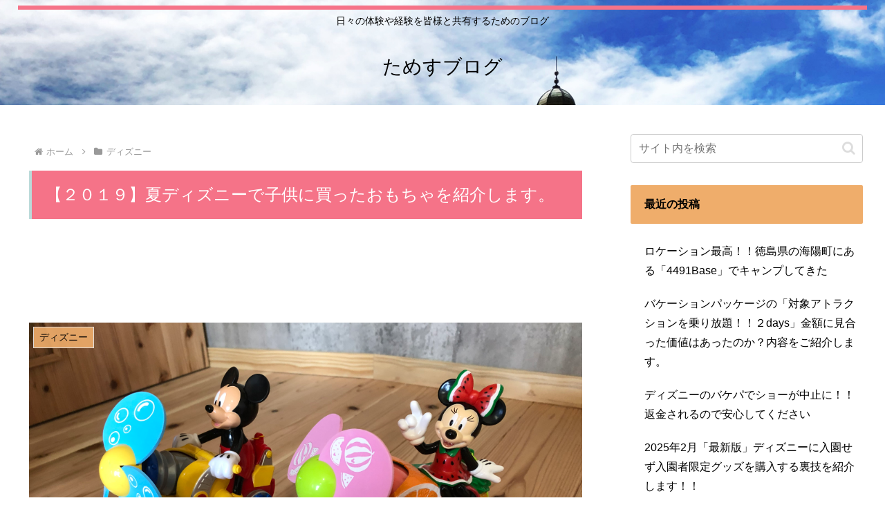

--- FILE ---
content_type: text/html; charset=utf-8
request_url: https://www.youtube-nocookie.com/embed/vpnhmb9nDog
body_size: 50558
content:
<!DOCTYPE html><html lang="en" dir="ltr" data-cast-api-enabled="true"><head><meta name="viewport" content="width=device-width, initial-scale=1"><script nonce="-x9VYukW0msQXfd32A1jOw">if ('undefined' == typeof Symbol || 'undefined' == typeof Symbol.iterator) {delete Array.prototype.entries;}</script><style name="www-roboto" nonce="pEYZ6H2GCnTFRMGZqr9FiQ">@font-face{font-family:'Roboto';font-style:normal;font-weight:400;font-stretch:100%;src:url(//fonts.gstatic.com/s/roboto/v48/KFO7CnqEu92Fr1ME7kSn66aGLdTylUAMa3GUBHMdazTgWw.woff2)format('woff2');unicode-range:U+0460-052F,U+1C80-1C8A,U+20B4,U+2DE0-2DFF,U+A640-A69F,U+FE2E-FE2F;}@font-face{font-family:'Roboto';font-style:normal;font-weight:400;font-stretch:100%;src:url(//fonts.gstatic.com/s/roboto/v48/KFO7CnqEu92Fr1ME7kSn66aGLdTylUAMa3iUBHMdazTgWw.woff2)format('woff2');unicode-range:U+0301,U+0400-045F,U+0490-0491,U+04B0-04B1,U+2116;}@font-face{font-family:'Roboto';font-style:normal;font-weight:400;font-stretch:100%;src:url(//fonts.gstatic.com/s/roboto/v48/KFO7CnqEu92Fr1ME7kSn66aGLdTylUAMa3CUBHMdazTgWw.woff2)format('woff2');unicode-range:U+1F00-1FFF;}@font-face{font-family:'Roboto';font-style:normal;font-weight:400;font-stretch:100%;src:url(//fonts.gstatic.com/s/roboto/v48/KFO7CnqEu92Fr1ME7kSn66aGLdTylUAMa3-UBHMdazTgWw.woff2)format('woff2');unicode-range:U+0370-0377,U+037A-037F,U+0384-038A,U+038C,U+038E-03A1,U+03A3-03FF;}@font-face{font-family:'Roboto';font-style:normal;font-weight:400;font-stretch:100%;src:url(//fonts.gstatic.com/s/roboto/v48/KFO7CnqEu92Fr1ME7kSn66aGLdTylUAMawCUBHMdazTgWw.woff2)format('woff2');unicode-range:U+0302-0303,U+0305,U+0307-0308,U+0310,U+0312,U+0315,U+031A,U+0326-0327,U+032C,U+032F-0330,U+0332-0333,U+0338,U+033A,U+0346,U+034D,U+0391-03A1,U+03A3-03A9,U+03B1-03C9,U+03D1,U+03D5-03D6,U+03F0-03F1,U+03F4-03F5,U+2016-2017,U+2034-2038,U+203C,U+2040,U+2043,U+2047,U+2050,U+2057,U+205F,U+2070-2071,U+2074-208E,U+2090-209C,U+20D0-20DC,U+20E1,U+20E5-20EF,U+2100-2112,U+2114-2115,U+2117-2121,U+2123-214F,U+2190,U+2192,U+2194-21AE,U+21B0-21E5,U+21F1-21F2,U+21F4-2211,U+2213-2214,U+2216-22FF,U+2308-230B,U+2310,U+2319,U+231C-2321,U+2336-237A,U+237C,U+2395,U+239B-23B7,U+23D0,U+23DC-23E1,U+2474-2475,U+25AF,U+25B3,U+25B7,U+25BD,U+25C1,U+25CA,U+25CC,U+25FB,U+266D-266F,U+27C0-27FF,U+2900-2AFF,U+2B0E-2B11,U+2B30-2B4C,U+2BFE,U+3030,U+FF5B,U+FF5D,U+1D400-1D7FF,U+1EE00-1EEFF;}@font-face{font-family:'Roboto';font-style:normal;font-weight:400;font-stretch:100%;src:url(//fonts.gstatic.com/s/roboto/v48/KFO7CnqEu92Fr1ME7kSn66aGLdTylUAMaxKUBHMdazTgWw.woff2)format('woff2');unicode-range:U+0001-000C,U+000E-001F,U+007F-009F,U+20DD-20E0,U+20E2-20E4,U+2150-218F,U+2190,U+2192,U+2194-2199,U+21AF,U+21E6-21F0,U+21F3,U+2218-2219,U+2299,U+22C4-22C6,U+2300-243F,U+2440-244A,U+2460-24FF,U+25A0-27BF,U+2800-28FF,U+2921-2922,U+2981,U+29BF,U+29EB,U+2B00-2BFF,U+4DC0-4DFF,U+FFF9-FFFB,U+10140-1018E,U+10190-1019C,U+101A0,U+101D0-101FD,U+102E0-102FB,U+10E60-10E7E,U+1D2C0-1D2D3,U+1D2E0-1D37F,U+1F000-1F0FF,U+1F100-1F1AD,U+1F1E6-1F1FF,U+1F30D-1F30F,U+1F315,U+1F31C,U+1F31E,U+1F320-1F32C,U+1F336,U+1F378,U+1F37D,U+1F382,U+1F393-1F39F,U+1F3A7-1F3A8,U+1F3AC-1F3AF,U+1F3C2,U+1F3C4-1F3C6,U+1F3CA-1F3CE,U+1F3D4-1F3E0,U+1F3ED,U+1F3F1-1F3F3,U+1F3F5-1F3F7,U+1F408,U+1F415,U+1F41F,U+1F426,U+1F43F,U+1F441-1F442,U+1F444,U+1F446-1F449,U+1F44C-1F44E,U+1F453,U+1F46A,U+1F47D,U+1F4A3,U+1F4B0,U+1F4B3,U+1F4B9,U+1F4BB,U+1F4BF,U+1F4C8-1F4CB,U+1F4D6,U+1F4DA,U+1F4DF,U+1F4E3-1F4E6,U+1F4EA-1F4ED,U+1F4F7,U+1F4F9-1F4FB,U+1F4FD-1F4FE,U+1F503,U+1F507-1F50B,U+1F50D,U+1F512-1F513,U+1F53E-1F54A,U+1F54F-1F5FA,U+1F610,U+1F650-1F67F,U+1F687,U+1F68D,U+1F691,U+1F694,U+1F698,U+1F6AD,U+1F6B2,U+1F6B9-1F6BA,U+1F6BC,U+1F6C6-1F6CF,U+1F6D3-1F6D7,U+1F6E0-1F6EA,U+1F6F0-1F6F3,U+1F6F7-1F6FC,U+1F700-1F7FF,U+1F800-1F80B,U+1F810-1F847,U+1F850-1F859,U+1F860-1F887,U+1F890-1F8AD,U+1F8B0-1F8BB,U+1F8C0-1F8C1,U+1F900-1F90B,U+1F93B,U+1F946,U+1F984,U+1F996,U+1F9E9,U+1FA00-1FA6F,U+1FA70-1FA7C,U+1FA80-1FA89,U+1FA8F-1FAC6,U+1FACE-1FADC,U+1FADF-1FAE9,U+1FAF0-1FAF8,U+1FB00-1FBFF;}@font-face{font-family:'Roboto';font-style:normal;font-weight:400;font-stretch:100%;src:url(//fonts.gstatic.com/s/roboto/v48/KFO7CnqEu92Fr1ME7kSn66aGLdTylUAMa3OUBHMdazTgWw.woff2)format('woff2');unicode-range:U+0102-0103,U+0110-0111,U+0128-0129,U+0168-0169,U+01A0-01A1,U+01AF-01B0,U+0300-0301,U+0303-0304,U+0308-0309,U+0323,U+0329,U+1EA0-1EF9,U+20AB;}@font-face{font-family:'Roboto';font-style:normal;font-weight:400;font-stretch:100%;src:url(//fonts.gstatic.com/s/roboto/v48/KFO7CnqEu92Fr1ME7kSn66aGLdTylUAMa3KUBHMdazTgWw.woff2)format('woff2');unicode-range:U+0100-02BA,U+02BD-02C5,U+02C7-02CC,U+02CE-02D7,U+02DD-02FF,U+0304,U+0308,U+0329,U+1D00-1DBF,U+1E00-1E9F,U+1EF2-1EFF,U+2020,U+20A0-20AB,U+20AD-20C0,U+2113,U+2C60-2C7F,U+A720-A7FF;}@font-face{font-family:'Roboto';font-style:normal;font-weight:400;font-stretch:100%;src:url(//fonts.gstatic.com/s/roboto/v48/KFO7CnqEu92Fr1ME7kSn66aGLdTylUAMa3yUBHMdazQ.woff2)format('woff2');unicode-range:U+0000-00FF,U+0131,U+0152-0153,U+02BB-02BC,U+02C6,U+02DA,U+02DC,U+0304,U+0308,U+0329,U+2000-206F,U+20AC,U+2122,U+2191,U+2193,U+2212,U+2215,U+FEFF,U+FFFD;}@font-face{font-family:'Roboto';font-style:normal;font-weight:500;font-stretch:100%;src:url(//fonts.gstatic.com/s/roboto/v48/KFO7CnqEu92Fr1ME7kSn66aGLdTylUAMa3GUBHMdazTgWw.woff2)format('woff2');unicode-range:U+0460-052F,U+1C80-1C8A,U+20B4,U+2DE0-2DFF,U+A640-A69F,U+FE2E-FE2F;}@font-face{font-family:'Roboto';font-style:normal;font-weight:500;font-stretch:100%;src:url(//fonts.gstatic.com/s/roboto/v48/KFO7CnqEu92Fr1ME7kSn66aGLdTylUAMa3iUBHMdazTgWw.woff2)format('woff2');unicode-range:U+0301,U+0400-045F,U+0490-0491,U+04B0-04B1,U+2116;}@font-face{font-family:'Roboto';font-style:normal;font-weight:500;font-stretch:100%;src:url(//fonts.gstatic.com/s/roboto/v48/KFO7CnqEu92Fr1ME7kSn66aGLdTylUAMa3CUBHMdazTgWw.woff2)format('woff2');unicode-range:U+1F00-1FFF;}@font-face{font-family:'Roboto';font-style:normal;font-weight:500;font-stretch:100%;src:url(//fonts.gstatic.com/s/roboto/v48/KFO7CnqEu92Fr1ME7kSn66aGLdTylUAMa3-UBHMdazTgWw.woff2)format('woff2');unicode-range:U+0370-0377,U+037A-037F,U+0384-038A,U+038C,U+038E-03A1,U+03A3-03FF;}@font-face{font-family:'Roboto';font-style:normal;font-weight:500;font-stretch:100%;src:url(//fonts.gstatic.com/s/roboto/v48/KFO7CnqEu92Fr1ME7kSn66aGLdTylUAMawCUBHMdazTgWw.woff2)format('woff2');unicode-range:U+0302-0303,U+0305,U+0307-0308,U+0310,U+0312,U+0315,U+031A,U+0326-0327,U+032C,U+032F-0330,U+0332-0333,U+0338,U+033A,U+0346,U+034D,U+0391-03A1,U+03A3-03A9,U+03B1-03C9,U+03D1,U+03D5-03D6,U+03F0-03F1,U+03F4-03F5,U+2016-2017,U+2034-2038,U+203C,U+2040,U+2043,U+2047,U+2050,U+2057,U+205F,U+2070-2071,U+2074-208E,U+2090-209C,U+20D0-20DC,U+20E1,U+20E5-20EF,U+2100-2112,U+2114-2115,U+2117-2121,U+2123-214F,U+2190,U+2192,U+2194-21AE,U+21B0-21E5,U+21F1-21F2,U+21F4-2211,U+2213-2214,U+2216-22FF,U+2308-230B,U+2310,U+2319,U+231C-2321,U+2336-237A,U+237C,U+2395,U+239B-23B7,U+23D0,U+23DC-23E1,U+2474-2475,U+25AF,U+25B3,U+25B7,U+25BD,U+25C1,U+25CA,U+25CC,U+25FB,U+266D-266F,U+27C0-27FF,U+2900-2AFF,U+2B0E-2B11,U+2B30-2B4C,U+2BFE,U+3030,U+FF5B,U+FF5D,U+1D400-1D7FF,U+1EE00-1EEFF;}@font-face{font-family:'Roboto';font-style:normal;font-weight:500;font-stretch:100%;src:url(//fonts.gstatic.com/s/roboto/v48/KFO7CnqEu92Fr1ME7kSn66aGLdTylUAMaxKUBHMdazTgWw.woff2)format('woff2');unicode-range:U+0001-000C,U+000E-001F,U+007F-009F,U+20DD-20E0,U+20E2-20E4,U+2150-218F,U+2190,U+2192,U+2194-2199,U+21AF,U+21E6-21F0,U+21F3,U+2218-2219,U+2299,U+22C4-22C6,U+2300-243F,U+2440-244A,U+2460-24FF,U+25A0-27BF,U+2800-28FF,U+2921-2922,U+2981,U+29BF,U+29EB,U+2B00-2BFF,U+4DC0-4DFF,U+FFF9-FFFB,U+10140-1018E,U+10190-1019C,U+101A0,U+101D0-101FD,U+102E0-102FB,U+10E60-10E7E,U+1D2C0-1D2D3,U+1D2E0-1D37F,U+1F000-1F0FF,U+1F100-1F1AD,U+1F1E6-1F1FF,U+1F30D-1F30F,U+1F315,U+1F31C,U+1F31E,U+1F320-1F32C,U+1F336,U+1F378,U+1F37D,U+1F382,U+1F393-1F39F,U+1F3A7-1F3A8,U+1F3AC-1F3AF,U+1F3C2,U+1F3C4-1F3C6,U+1F3CA-1F3CE,U+1F3D4-1F3E0,U+1F3ED,U+1F3F1-1F3F3,U+1F3F5-1F3F7,U+1F408,U+1F415,U+1F41F,U+1F426,U+1F43F,U+1F441-1F442,U+1F444,U+1F446-1F449,U+1F44C-1F44E,U+1F453,U+1F46A,U+1F47D,U+1F4A3,U+1F4B0,U+1F4B3,U+1F4B9,U+1F4BB,U+1F4BF,U+1F4C8-1F4CB,U+1F4D6,U+1F4DA,U+1F4DF,U+1F4E3-1F4E6,U+1F4EA-1F4ED,U+1F4F7,U+1F4F9-1F4FB,U+1F4FD-1F4FE,U+1F503,U+1F507-1F50B,U+1F50D,U+1F512-1F513,U+1F53E-1F54A,U+1F54F-1F5FA,U+1F610,U+1F650-1F67F,U+1F687,U+1F68D,U+1F691,U+1F694,U+1F698,U+1F6AD,U+1F6B2,U+1F6B9-1F6BA,U+1F6BC,U+1F6C6-1F6CF,U+1F6D3-1F6D7,U+1F6E0-1F6EA,U+1F6F0-1F6F3,U+1F6F7-1F6FC,U+1F700-1F7FF,U+1F800-1F80B,U+1F810-1F847,U+1F850-1F859,U+1F860-1F887,U+1F890-1F8AD,U+1F8B0-1F8BB,U+1F8C0-1F8C1,U+1F900-1F90B,U+1F93B,U+1F946,U+1F984,U+1F996,U+1F9E9,U+1FA00-1FA6F,U+1FA70-1FA7C,U+1FA80-1FA89,U+1FA8F-1FAC6,U+1FACE-1FADC,U+1FADF-1FAE9,U+1FAF0-1FAF8,U+1FB00-1FBFF;}@font-face{font-family:'Roboto';font-style:normal;font-weight:500;font-stretch:100%;src:url(//fonts.gstatic.com/s/roboto/v48/KFO7CnqEu92Fr1ME7kSn66aGLdTylUAMa3OUBHMdazTgWw.woff2)format('woff2');unicode-range:U+0102-0103,U+0110-0111,U+0128-0129,U+0168-0169,U+01A0-01A1,U+01AF-01B0,U+0300-0301,U+0303-0304,U+0308-0309,U+0323,U+0329,U+1EA0-1EF9,U+20AB;}@font-face{font-family:'Roboto';font-style:normal;font-weight:500;font-stretch:100%;src:url(//fonts.gstatic.com/s/roboto/v48/KFO7CnqEu92Fr1ME7kSn66aGLdTylUAMa3KUBHMdazTgWw.woff2)format('woff2');unicode-range:U+0100-02BA,U+02BD-02C5,U+02C7-02CC,U+02CE-02D7,U+02DD-02FF,U+0304,U+0308,U+0329,U+1D00-1DBF,U+1E00-1E9F,U+1EF2-1EFF,U+2020,U+20A0-20AB,U+20AD-20C0,U+2113,U+2C60-2C7F,U+A720-A7FF;}@font-face{font-family:'Roboto';font-style:normal;font-weight:500;font-stretch:100%;src:url(//fonts.gstatic.com/s/roboto/v48/KFO7CnqEu92Fr1ME7kSn66aGLdTylUAMa3yUBHMdazQ.woff2)format('woff2');unicode-range:U+0000-00FF,U+0131,U+0152-0153,U+02BB-02BC,U+02C6,U+02DA,U+02DC,U+0304,U+0308,U+0329,U+2000-206F,U+20AC,U+2122,U+2191,U+2193,U+2212,U+2215,U+FEFF,U+FFFD;}</style><script name="www-roboto" nonce="-x9VYukW0msQXfd32A1jOw">if (document.fonts && document.fonts.load) {document.fonts.load("400 10pt Roboto", "E"); document.fonts.load("500 10pt Roboto", "E");}</script><link rel="stylesheet" href="/s/player/652bbb94/www-player.css" name="www-player" nonce="pEYZ6H2GCnTFRMGZqr9FiQ"><link rel="stylesheet" href="/s/embeds/08323ac8/embed_ui_css.css" name="embed-ui" nonce="pEYZ6H2GCnTFRMGZqr9FiQ"><style nonce="pEYZ6H2GCnTFRMGZqr9FiQ">html {overflow: hidden;}body {font: 12px Roboto, Arial, sans-serif; background-color: #000; color: #fff; height: 100%; width: 100%; overflow: hidden; position: absolute; margin: 0; padding: 0;}#player {width: 100%; height: 100%;}h1 {text-align: center; color: #fff;}h3 {margin-top: 6px; margin-bottom: 3px;}.player-unavailable {position: absolute; top: 0; left: 0; right: 0; bottom: 0; padding: 25px; font-size: 13px; background: url(/img/meh7.png) 50% 65% no-repeat;}.player-unavailable .message {text-align: left; margin: 0 -5px 15px; padding: 0 5px 14px; border-bottom: 1px solid #888; font-size: 19px; font-weight: normal;}.player-unavailable a {color: #167ac6; text-decoration: none;}</style><script nonce="-x9VYukW0msQXfd32A1jOw">var ytcsi={gt:function(n){n=(n||"")+"data_";return ytcsi[n]||(ytcsi[n]={tick:{},info:{},gel:{preLoggedGelInfos:[]}})},now:window.performance&&window.performance.timing&&window.performance.now&&window.performance.timing.navigationStart?function(){return window.performance.timing.navigationStart+window.performance.now()}:function(){return(new Date).getTime()},tick:function(l,t,n){var ticks=ytcsi.gt(n).tick;var v=t||ytcsi.now();if(ticks[l]){ticks["_"+l]=ticks["_"+l]||[ticks[l]];ticks["_"+l].push(v)}ticks[l]=
v},info:function(k,v,n){ytcsi.gt(n).info[k]=v},infoGel:function(p,n){ytcsi.gt(n).gel.preLoggedGelInfos.push(p)},setStart:function(t,n){ytcsi.tick("_start",t,n)}};
(function(w,d){function isGecko(){if(!w.navigator)return false;try{if(w.navigator.userAgentData&&w.navigator.userAgentData.brands&&w.navigator.userAgentData.brands.length){var brands=w.navigator.userAgentData.brands;var i=0;for(;i<brands.length;i++)if(brands[i]&&brands[i].brand==="Firefox")return true;return false}}catch(e){setTimeout(function(){throw e;})}if(!w.navigator.userAgent)return false;var ua=w.navigator.userAgent;return ua.indexOf("Gecko")>0&&ua.toLowerCase().indexOf("webkit")<0&&ua.indexOf("Edge")<
0&&ua.indexOf("Trident")<0&&ua.indexOf("MSIE")<0}ytcsi.setStart(w.performance?w.performance.timing.responseStart:null);var isPrerender=(d.visibilityState||d.webkitVisibilityState)=="prerender";var vName=!d.visibilityState&&d.webkitVisibilityState?"webkitvisibilitychange":"visibilitychange";if(isPrerender){var startTick=function(){ytcsi.setStart();d.removeEventListener(vName,startTick)};d.addEventListener(vName,startTick,false)}if(d.addEventListener)d.addEventListener(vName,function(){ytcsi.tick("vc")},
false);if(isGecko()){var isHidden=(d.visibilityState||d.webkitVisibilityState)=="hidden";if(isHidden)ytcsi.tick("vc")}var slt=function(el,t){setTimeout(function(){var n=ytcsi.now();el.loadTime=n;if(el.slt)el.slt()},t)};w.__ytRIL=function(el){if(!el.getAttribute("data-thumb"))if(w.requestAnimationFrame)w.requestAnimationFrame(function(){slt(el,0)});else slt(el,16)}})(window,document);
</script><script nonce="-x9VYukW0msQXfd32A1jOw">var ytcfg={d:function(){return window.yt&&yt.config_||ytcfg.data_||(ytcfg.data_={})},get:function(k,o){return k in ytcfg.d()?ytcfg.d()[k]:o},set:function(){var a=arguments;if(a.length>1)ytcfg.d()[a[0]]=a[1];else{var k;for(k in a[0])ytcfg.d()[k]=a[0][k]}}};
ytcfg.set({"CLIENT_CANARY_STATE":"none","DEVICE":"cbr\u003dChrome\u0026cbrand\u003dapple\u0026cbrver\u003d131.0.0.0\u0026ceng\u003dWebKit\u0026cengver\u003d537.36\u0026cos\u003dMacintosh\u0026cosver\u003d10_15_7\u0026cplatform\u003dDESKTOP","EVENT_ID":"i1h8acC3Kri4_bkP-I6ImQc","EXPERIMENT_FLAGS":{"ab_det_apb_b":true,"ab_det_apm":true,"ab_det_el_h":true,"ab_det_em_inj":true,"ab_l_sig_st":true,"ab_l_sig_st_e":true,"action_companion_center_align_description":true,"allow_skip_networkless":true,"always_send_and_write":true,"att_web_record_metrics":true,"attmusi":true,"c3_enable_button_impression_logging":true,"c3_watch_page_component":true,"cancel_pending_navs":true,"clean_up_manual_attribution_header":true,"config_age_report_killswitch":true,"cow_optimize_idom_compat":true,"csi_on_gel":true,"delhi_mweb_colorful_sd":true,"delhi_mweb_colorful_sd_v2":true,"deprecate_pair_servlet_enabled":true,"desktop_sparkles_light_cta_button":true,"disable_child_node_auto_formatted_strings":true,"disable_log_to_visitor_layer":true,"disable_pacf_logging_for_memory_limited_tv":true,"embeds_desktoff_nonmobile_eligible":true,"embeds_desktoff_nonmobile_enabled":true,"embeds_desktop_enable_volume_slider":true,"embeds_enable_eid_enforcement_for_youtube":true,"embeds_enable_info_panel_dismissal":true,"embeds_enable_pfp_always_unbranded":true,"embeds_muted_autoplay_sound_fix":true,"embeds_serve_es6_client":true,"embeds_web_nwl_disable_nocookie":true,"embeds_web_updated_shorts_definition_fix":true,"enable_active_view_display_ad_renderer_web_home":true,"enable_ad_disclosure_banner_a11y_fix":true,"enable_android_web_view_top_insets_bugfix":true,"enable_client_sli_logging":true,"enable_client_streamz_web":true,"enable_client_ve_spec":true,"enable_cloud_save_error_popup_after_retry":true,"enable_dai_sdf_h5_preroll":true,"enable_datasync_id_header_in_web_vss_pings":true,"enable_default_mono_cta_migration_web_client":true,"enable_docked_chat_messages":true,"enable_drop_shadow_experiment":true,"enable_embeds_new_caption_language_picker":true,"enable_entity_store_from_dependency_injection":true,"enable_inline_muted_playback_on_web_search":true,"enable_inline_muted_playback_on_web_search_for_vdc":true,"enable_inline_muted_playback_on_web_search_for_vdcb":true,"enable_is_extended_monitoring":true,"enable_is_mini_app_page_active_bugfix":true,"enable_logging_first_user_action_after_game_ready":true,"enable_ltc_param_fetch_from_innertube":true,"enable_masthead_mweb_padding_fix":true,"enable_menu_renderer_button_in_mweb_hclr":true,"enable_mini_app_command_handler_mweb_fix":true,"enable_mini_guide_downloads_item":true,"enable_mixed_direction_formatted_strings":true,"enable_mweb_keyboard_shortcuts":true,"enable_mweb_new_caption_language_picker":true,"enable_names_handles_account_switcher":true,"enable_network_request_logging_on_game_events":true,"enable_new_paid_product_placement":true,"enable_open_in_new_tab_icon_for_short_dr_for_desktop_search":true,"enable_open_yt_content":true,"enable_origin_query_parameter_bugfix":true,"enable_pause_ads_on_ytv_html5":true,"enable_payments_purchase_manager":true,"enable_pdp_icon_prefetch":true,"enable_pl_r_si_fa":true,"enable_place_pivot_url":true,"enable_pv_screen_modern_text":true,"enable_removing_navbar_title_on_hashtag_page_mweb":true,"enable_rta_manager":true,"enable_sdf_companion_h5":true,"enable_sdf_dai_h5_midroll":true,"enable_sdf_h5_endemic_mid_post_roll":true,"enable_sdf_on_h5_unplugged_vod_midroll":true,"enable_sdf_shorts_player_bytes_h5":true,"enable_sending_unwrapped_game_audio_as_serialized_metadata":true,"enable_sfv_effect_pivot_url":true,"enable_shorts_new_carousel":true,"enable_skip_ad_guidance_prompt":true,"enable_skippable_ads_for_unplugged_ad_pod":true,"enable_smearing_expansion_dai":true,"enable_time_out_messages":true,"enable_timeline_view_modern_transcript_fe":true,"enable_video_display_compact_button_group_for_desktop_search":true,"enable_web_delhi_icons":true,"enable_web_home_top_landscape_image_layout_level_click":true,"enable_web_tiered_gel":true,"enable_window_constrained_buy_flow_dialog":true,"enable_wiz_queue_effect_and_on_init_initial_runs":true,"enable_ypc_spinners":true,"enable_yt_ata_iframe_authuser":true,"export_networkless_options":true,"export_player_version_to_ytconfig":true,"fill_single_video_with_notify_to_lasr":true,"fix_ad_miniplayer_controls_rendering":true,"fix_ads_tracking_for_swf_config_deprecation_mweb":true,"h5_companion_enable_adcpn_macro_substitution_for_click_pings":true,"h5_inplayer_enable_adcpn_macro_substitution_for_click_pings":true,"h5_reset_cache_and_filter_before_update_masthead":true,"hide_channel_creation_title_for_mweb":true,"high_ccv_client_side_caching_h5":true,"html5_log_trigger_events_with_debug_data":true,"html5_ssdai_enable_media_end_cue_range":true,"idb_immediate_commit":true,"il_attach_cache_limit":true,"il_use_view_model_logging_context":true,"is_browser_support_for_webcam_streaming":true,"json_condensed_response":true,"kev_adb_pg":true,"kevlar_gel_error_routing":true,"kevlar_watch_cinematics":true,"live_chat_enable_controller_extraction":true,"live_chat_enable_rta_manager":true,"log_click_with_layer_from_element_in_command_handler":true,"mdx_enable_privacy_disclosure_ui":true,"mdx_load_cast_api_bootstrap_script":true,"medium_progress_bar_modification":true,"migrate_remaining_web_ad_badges_to_innertube":true,"mobile_account_menu_refresh":true,"mweb_account_linking_noapp":true,"mweb_allow_modern_search_suggest_behavior":true,"mweb_animated_actions":true,"mweb_app_upsell_button_direct_to_app":true,"mweb_c3_enable_adaptive_signals":true,"mweb_c3_library_page_enable_recent_shelf":true,"mweb_c3_remove_web_navigation_endpoint_data":true,"mweb_c3_use_canonical_from_player_response":true,"mweb_cinematic_watch":true,"mweb_command_handler":true,"mweb_delay_watch_initial_data":true,"mweb_disable_searchbar_scroll":true,"mweb_enable_browse_chunks":true,"mweb_enable_click_to_play_pause":true,"mweb_enable_fine_scrubbing_for_recs":true,"mweb_enable_imp_portal":true,"mweb_enable_keto_batch_player_fullscreen":true,"mweb_enable_keto_batch_player_progress_bar":true,"mweb_enable_keto_batch_player_tooltips":true,"mweb_enable_lockup_view_model_for_ucp":true,"mweb_enable_mix_panel_title_metadata":true,"mweb_enable_more_drawer":true,"mweb_enable_optional_fullscreen_landscape_locking":true,"mweb_enable_overlay_touch_manager":true,"mweb_enable_premium_carve_out_fix":true,"mweb_enable_refresh_detection":true,"mweb_enable_search_imp":true,"mweb_enable_shorts_pivot_button":true,"mweb_enable_shorts_video_preload":true,"mweb_enable_skippables_on_jio_phone":true,"mweb_enable_two_line_title_on_shorts":true,"mweb_enable_varispeed_controller":true,"mweb_enable_watch_feed_infinite_scroll":true,"mweb_enable_wrapped_unplugged_pause_membership_dialog_renderer":true,"mweb_fix_monitor_visibility_after_render":true,"mweb_force_ios_fallback_to_native_control":true,"mweb_fp_auto_fullscreen":true,"mweb_fullscreen_controls":true,"mweb_fullscreen_controls_action_buttons":true,"mweb_fullscreen_watch_system":true,"mweb_home_reactive_shorts":true,"mweb_innertube_search_command":true,"mweb_kaios_enable_autoplay_switch_view_model":true,"mweb_lang_in_html":true,"mweb_like_button_synced_with_entities":true,"mweb_logo_use_home_page_ve":true,"mweb_native_control_in_faux_fullscreen_shared":true,"mweb_player_control_on_hover":true,"mweb_player_delhi_dtts":true,"mweb_player_settings_use_bottom_sheet":true,"mweb_player_show_previous_next_buttons_in_playlist":true,"mweb_player_skip_no_op_state_changes":true,"mweb_player_user_select_none":true,"mweb_playlist_engagement_panel":true,"mweb_progress_bar_seek_on_mouse_click":true,"mweb_pull_2_full":true,"mweb_pull_2_full_enable_touch_handlers":true,"mweb_schedule_warm_watch_response":true,"mweb_searchbox_legacy_navigation":true,"mweb_see_fewer_shorts":true,"mweb_shorts_comments_panel_id_change":true,"mweb_shorts_early_continuation":true,"mweb_show_ios_smart_banner":true,"mweb_show_sign_in_button_from_header":true,"mweb_use_server_url_on_startup":true,"mweb_watch_captions_enable_auto_translate":true,"mweb_watch_captions_set_default_size":true,"mweb_watch_stop_scheduler_on_player_response":true,"mweb_watchfeed_big_thumbnails":true,"mweb_yt_searchbox":true,"networkless_logging":true,"no_client_ve_attach_unless_shown":true,"pageid_as_header_web":true,"playback_settings_use_switch_menu":true,"player_controls_autonav_fix":true,"player_controls_skip_double_signal_update":true,"player_controls_volume_controls_use_player_props":true,"polymer_bad_build_labels":true,"polymer_verifiy_app_state":true,"qoe_send_and_write":true,"remove_chevron_from_ad_disclosure_banner_h5":true,"remove_masthead_channel_banner_on_refresh":true,"remove_slot_id_exited_trigger_for_dai_in_player_slot_expire":true,"replace_client_url_parsing_with_server_signal":true,"service_worker_enabled":true,"service_worker_push_enabled":true,"service_worker_push_home_page_prompt":true,"service_worker_push_watch_page_prompt":true,"shell_load_gcf":true,"shorten_initial_gel_batch_timeout":true,"should_use_yt_voice_endpoint_in_kaios":true,"smarter_ve_dedupping":true,"speedmaster_no_seek":true,"stop_handling_click_for_non_rendering_overlay_layout":true,"suppress_error_204_logging":true,"synced_panel_scrolling_controller":true,"use_event_time_ms_header":true,"use_fifo_for_networkless":true,"use_request_time_ms_header":true,"use_session_based_sampling":true,"use_thumbnail_overlay_time_status_renderer_for_live_badge":true,"vss_final_ping_send_and_write":true,"vss_playback_use_send_and_write":true,"web_adaptive_repeat_ase":true,"web_always_load_chat_support":true,"web_api_url":true,"web_attributed_string_deep_equal_bugfix":true,"web_autonav_allow_off_by_default":true,"web_button_vm_refactor_disabled":true,"web_c3_log_app_init_finish":true,"web_component_wrapper_track_owner":true,"web_csi_action_sampling_enabled":true,"web_dedupe_ve_grafting":true,"web_disable_backdrop_filter":true,"web_enable_ab_rsp_cl":true,"web_enable_course_icon_update":true,"web_enable_error_204":true,"web_gcf_hashes_innertube":true,"web_gel_timeout_cap":true,"web_parent_target_for_sheets":true,"web_persist_server_autonav_state_on_client":true,"web_playback_associated_log_ctt":true,"web_playback_associated_ve":true,"web_prefetch_preload_video":true,"web_progress_bar_draggable":true,"web_shorts_just_watched_on_channel_and_pivot_study":true,"web_shorts_just_watched_overlay":true,"web_shorts_wn_shelf_header_tuning":true,"web_update_panel_visibility_logging_fix":true,"web_video_attribute_view_model_a11y_fix":true,"web_watch_controls_state_signals":true,"web_wiz_attributed_string":true,"webfe_mweb_watch_microdata":true,"webfe_watch_shorts_canonical_url_fix":true,"webpo_exit_on_net_err":true,"wiz_diff_overwritable":true,"wiz_stamper_new_context_api":true,"woffle_used_state_report":true,"wpo_gel_strz":true,"H5_async_logging_delay_ms":30000.0,"attention_logging_scroll_throttle":500.0,"autoplay_pause_by_lact_sampling_fraction":0.0,"cinematic_watch_effect_opacity":0.4,"log_window_onerror_fraction":0.1,"speedmaster_playback_rate":2.0,"tv_pacf_logging_sample_rate":0.01,"web_attention_logging_scroll_throttle":500.0,"web_load_prediction_threshold":0.1,"web_navigation_prediction_threshold":0.1,"web_pbj_log_warning_rate":0.0,"web_system_health_fraction":0.01,"ytidb_transaction_ended_event_rate_limit":0.02,"active_time_update_interval_ms":10000,"att_init_delay":500,"autoplay_pause_by_lact_sec":0,"botguard_async_snapshot_timeout_ms":3000,"check_navigator_accuracy_timeout_ms":0,"cinematic_watch_css_filter_blur_strength":40,"cinematic_watch_fade_out_duration":500,"close_webview_delay_ms":100,"cloud_save_game_data_rate_limit_ms":3000,"compression_disable_point":10,"custom_active_view_tos_timeout_ms":3600000,"embeds_widget_poll_interval_ms":0,"gel_min_batch_size":3,"gel_queue_timeout_max_ms":60000,"get_async_timeout_ms":60000,"hide_cta_for_home_web_video_ads_animate_in_time":2,"html5_byterate_soft_cap":0,"initial_gel_batch_timeout":2000,"max_body_size_to_compress":500000,"max_prefetch_window_sec_for_livestream_optimization":10,"min_prefetch_offset_sec_for_livestream_optimization":20,"mini_app_container_iframe_src_update_delay_ms":0,"multiple_preview_news_duration_time":11000,"mweb_c3_toast_duration_ms":5000,"mweb_deep_link_fallback_timeout_ms":10000,"mweb_delay_response_received_actions":100,"mweb_fp_dpad_rate_limit_ms":0,"mweb_fp_dpad_watch_title_clamp_lines":0,"mweb_history_manager_cache_size":100,"mweb_ios_fullscreen_playback_transition_delay_ms":500,"mweb_ios_fullscreen_system_pause_epilson_ms":0,"mweb_override_response_store_expiration_ms":0,"mweb_shorts_early_continuation_trigger_threshold":4,"mweb_w2w_max_age_seconds":0,"mweb_watch_captions_default_size":2,"neon_dark_launch_gradient_count":0,"network_polling_interval":30000,"play_click_interval_ms":30000,"play_ping_interval_ms":10000,"prefetch_comments_ms_after_video":0,"send_config_hash_timer":0,"service_worker_push_logged_out_prompt_watches":-1,"service_worker_push_prompt_cap":-1,"service_worker_push_prompt_delay_microseconds":3888000000000,"slow_compressions_before_abandon_count":4,"speedmaster_cancellation_movement_dp":10,"speedmaster_touch_activation_ms":500,"web_attention_logging_throttle":500,"web_foreground_heartbeat_interval_ms":28000,"web_gel_debounce_ms":10000,"web_logging_max_batch":100,"web_max_tracing_events":50,"web_tracing_session_replay":0,"wil_icon_max_concurrent_fetches":9999,"ytidb_remake_db_retries":3,"ytidb_reopen_db_retries":3,"WebClientReleaseProcessCritical__youtube_embeds_client_version_override":"","WebClientReleaseProcessCritical__youtube_embeds_web_client_version_override":"","WebClientReleaseProcessCritical__youtube_mweb_client_version_override":"","debug_forced_internalcountrycode":"","embeds_web_synth_ch_headers_banned_urls_regex":"","enable_web_media_service":"DISABLED","il_payload_scraping":"","live_chat_unicode_emoji_json_url":"https://www.gstatic.com/youtube/img/emojis/emojis-svg-9.json","mweb_deep_link_feature_tag_suffix":"11268432","mweb_enable_shorts_innertube_player_prefetch_trigger":"NONE","mweb_fp_dpad":"home,search,browse,channel,create_channel,experiments,settings,trending,oops,404,paid_memberships,sponsorship,premium,shorts","mweb_fp_dpad_linear_navigation":"","mweb_fp_dpad_linear_navigation_visitor":"","mweb_fp_dpad_visitor":"","mweb_preload_video_by_player_vars":"","place_pivot_triggering_container_alternate":"","place_pivot_triggering_counterfactual_container_alternate":"","service_worker_push_force_notification_prompt_tag":"1","service_worker_scope":"/","suggest_exp_str":"","web_client_version_override":"","kevlar_command_handler_command_banlist":[],"mini_app_ids_without_game_ready":["UgkxHHtsak1SC8mRGHMZewc4HzeAY3yhPPmJ","Ugkx7OgzFqE6z_5Mtf4YsotGfQNII1DF_RBm"],"web_op_signal_type_banlist":[],"web_tracing_enabled_spans":["event","command"]},"GAPI_HINT_PARAMS":"m;/_/scs/abc-static/_/js/k\u003dgapi.gapi.en.FZb77tO2YW4.O/d\u003d1/rs\u003dAHpOoo8lqavmo6ayfVxZovyDiP6g3TOVSQ/m\u003d__features__","GAPI_HOST":"https://apis.google.com","GAPI_LOCALE":"en_US","GL":"US","HL":"en","HTML_DIR":"ltr","HTML_LANG":"en","INNERTUBE_API_KEY":"AIzaSyAO_FJ2SlqU8Q4STEHLGCilw_Y9_11qcW8","INNERTUBE_API_VERSION":"v1","INNERTUBE_CLIENT_NAME":"WEB_EMBEDDED_PLAYER","INNERTUBE_CLIENT_VERSION":"2.20260128.05.00","INNERTUBE_CONTEXT":{"client":{"hl":"en","gl":"US","remoteHost":"18.116.163.215","deviceMake":"Apple","deviceModel":"","visitorData":"[base64]%3D%3D","userAgent":"Mozilla/5.0 (Macintosh; Intel Mac OS X 10_15_7) AppleWebKit/537.36 (KHTML, like Gecko) Chrome/131.0.0.0 Safari/537.36; ClaudeBot/1.0; +claudebot@anthropic.com),gzip(gfe)","clientName":"WEB_EMBEDDED_PLAYER","clientVersion":"2.20260128.05.00","osName":"Macintosh","osVersion":"10_15_7","originalUrl":"https://www.youtube-nocookie.com/embed/vpnhmb9nDog","platform":"DESKTOP","clientFormFactor":"UNKNOWN_FORM_FACTOR","configInfo":{"appInstallData":"[base64]%3D"},"browserName":"Chrome","browserVersion":"131.0.0.0","acceptHeader":"text/html,application/xhtml+xml,application/xml;q\u003d0.9,image/webp,image/apng,*/*;q\u003d0.8,application/signed-exchange;v\u003db3;q\u003d0.9","deviceExperimentId":"ChxOell3TVRBME56WXlOamc0T1RReU5qWTFOdz09EIux8csGGIux8csG","rolloutToken":"CJbbk9WOmNXVkAEQ3Ljm8NmykgMY3Ljm8NmykgM%3D"},"user":{"lockedSafetyMode":false},"request":{"useSsl":true},"clickTracking":{"clickTrackingParams":"IhMIgKnm8NmykgMVOFw/AR14ByJz"},"thirdParty":{"embeddedPlayerContext":{"embeddedPlayerEncryptedContext":"AD5ZzFQzUTWOA5ErPsOFMv4dsx_5HXWukAmJ-U6ZUjByVpvW1JSqDqoOGPNgZIg6x1W5L_-ywotW4BHgblb4dX3MmqVNL6r0MBOy96RBAP1bfZcHxjZ6-gkkoCJekKDnpmCJ06giRlkFnqCBRSo2O4hH6QqZAICm","ancestorOriginsSupported":false}}},"INNERTUBE_CONTEXT_CLIENT_NAME":56,"INNERTUBE_CONTEXT_CLIENT_VERSION":"2.20260128.05.00","INNERTUBE_CONTEXT_GL":"US","INNERTUBE_CONTEXT_HL":"en","LATEST_ECATCHER_SERVICE_TRACKING_PARAMS":{"client.name":"WEB_EMBEDDED_PLAYER","client.jsfeat":"2021"},"LOGGED_IN":false,"PAGE_BUILD_LABEL":"youtube.embeds.web_20260128_05_RC00","PAGE_CL":862230318,"SERVER_NAME":"WebFE","VISITOR_DATA":"[base64]%3D%3D","WEB_PLAYER_CONTEXT_CONFIGS":{"WEB_PLAYER_CONTEXT_CONFIG_ID_EMBEDDED_PLAYER":{"rootElementId":"movie_player","jsUrl":"/s/player/652bbb94/player_embed.vflset/en_US/base.js","cssUrl":"/s/player/652bbb94/www-player.css","contextId":"WEB_PLAYER_CONTEXT_CONFIG_ID_EMBEDDED_PLAYER","eventLabel":"embedded","contentRegion":"US","hl":"en_US","hostLanguage":"en","innertubeApiKey":"AIzaSyAO_FJ2SlqU8Q4STEHLGCilw_Y9_11qcW8","innertubeApiVersion":"v1","innertubeContextClientVersion":"2.20260128.05.00","device":{"brand":"apple","model":"","browser":"Chrome","browserVersion":"131.0.0.0","os":"Macintosh","osVersion":"10_15_7","platform":"DESKTOP","interfaceName":"WEB_EMBEDDED_PLAYER","interfaceVersion":"2.20260128.05.00"},"serializedExperimentIds":"24004644,51010235,51063643,51098299,51204329,51222973,51340662,51349914,51353393,51366423,51389629,51404808,51425031,51459425,51490331,51500051,51505436,51526266,51530495,51534669,51560386,51564352,51565115,51566373,51566863,51578633,51583567,51583821,51585555,51586118,51605258,51605395,51609829,51611457,51615066,51620866,51621065,51622844,51631301,51637029,51638932,51648336,51672162,51681662,51683502,51684302,51684306,51691590,51693511,51693995,51696107,51696619,51700777,51705183,51713176,51713237,51717190,51717747,51719096,51719112,51719411,51719628,51729217,51732102,51735450,51737134,51737356,51740812,51742378,51742828,51742877,51743431,51744562,51744581,51749571,51751855,51751895,51752091,51752633,51753905,51758925,51761828,51763569","serializedExperimentFlags":"H5_async_logging_delay_ms\u003d30000.0\u0026PlayerWeb__h5_enable_advisory_rating_restrictions\u003dtrue\u0026a11y_h5_associate_survey_question\u003dtrue\u0026ab_det_apb_b\u003dtrue\u0026ab_det_apm\u003dtrue\u0026ab_det_el_h\u003dtrue\u0026ab_det_em_inj\u003dtrue\u0026ab_l_sig_st\u003dtrue\u0026ab_l_sig_st_e\u003dtrue\u0026action_companion_center_align_description\u003dtrue\u0026ad_pod_disable_companion_persist_ads_quality\u003dtrue\u0026add_stmp_logs_for_voice_boost\u003dtrue\u0026allow_autohide_on_paused_videos\u003dtrue\u0026allow_drm_override\u003dtrue\u0026allow_live_autoplay\u003dtrue\u0026allow_poltergust_autoplay\u003dtrue\u0026allow_skip_networkless\u003dtrue\u0026allow_vp9_1080p_mq_enc\u003dtrue\u0026always_cache_redirect_endpoint\u003dtrue\u0026always_send_and_write\u003dtrue\u0026annotation_module_vast_cards_load_logging_fraction\u003d0.0\u0026assign_drm_family_by_format\u003dtrue\u0026att_web_record_metrics\u003dtrue\u0026attention_logging_scroll_throttle\u003d500.0\u0026attmusi\u003dtrue\u0026autoplay_time\u003d10000\u0026autoplay_time_for_fullscreen\u003d-1\u0026autoplay_time_for_music_content\u003d-1\u0026bg_vm_reinit_threshold\u003d7200000\u0026block_tvhtml5_simply_embedded\u003dtrue\u0026blocked_packages_for_sps\u003d[]\u0026botguard_async_snapshot_timeout_ms\u003d3000\u0026captions_url_add_ei\u003dtrue\u0026check_navigator_accuracy_timeout_ms\u003d0\u0026clean_up_manual_attribution_header\u003dtrue\u0026compression_disable_point\u003d10\u0026cow_optimize_idom_compat\u003dtrue\u0026csi_on_gel\u003dtrue\u0026custom_active_view_tos_timeout_ms\u003d3600000\u0026dash_manifest_version\u003d5\u0026debug_bandaid_hostname\u003d\u0026debug_bandaid_port\u003d0\u0026debug_sherlog_username\u003d\u0026delhi_fast_follow_autonav_toggle\u003dtrue\u0026delhi_modern_player_default_thumbnail_percentage\u003d0.0\u0026delhi_modern_player_faster_autohide_delay_ms\u003d2000\u0026delhi_modern_player_pause_thumbnail_percentage\u003d0.6\u0026delhi_modern_web_player_blending_mode\u003d\u0026delhi_modern_web_player_horizontal_volume_controls\u003dtrue\u0026delhi_modern_web_player_lhs_volume_controls\u003dtrue\u0026delhi_modern_web_player_responsive_compact_controls_threshold\u003d0\u0026deprecate_22\u003dtrue\u0026deprecate_delay_ping\u003dtrue\u0026deprecate_pair_servlet_enabled\u003dtrue\u0026desktop_sparkles_light_cta_button\u003dtrue\u0026disable_av1_setting\u003dtrue\u0026disable_branding_context\u003dtrue\u0026disable_channel_id_check_for_suspended_channels\u003dtrue\u0026disable_child_node_auto_formatted_strings\u003dtrue\u0026disable_lifa_for_supex_users\u003dtrue\u0026disable_log_to_visitor_layer\u003dtrue\u0026disable_mdx_connection_in_mdx_module_for_music_web\u003dtrue\u0026disable_pacf_logging_for_memory_limited_tv\u003dtrue\u0026disable_reduced_fullscreen_autoplay_countdown_for_minors\u003dtrue\u0026disable_reel_item_watch_format_filtering\u003dtrue\u0026disable_threegpp_progressive_formats\u003dtrue\u0026disable_touch_events_on_skip_button\u003dtrue\u0026edge_encryption_fill_primary_key_version\u003dtrue\u0026embeds_desktop_enable_volume_slider\u003dtrue\u0026embeds_enable_info_panel_dismissal\u003dtrue\u0026embeds_enable_move_set_center_crop_to_public\u003dtrue\u0026embeds_enable_per_video_embed_config\u003dtrue\u0026embeds_enable_pfp_always_unbranded\u003dtrue\u0026embeds_web_lite_mode\u003d1\u0026embeds_web_nwl_disable_nocookie\u003dtrue\u0026embeds_web_synth_ch_headers_banned_urls_regex\u003d\u0026enable_active_view_display_ad_renderer_web_home\u003dtrue\u0026enable_active_view_lr_shorts_video\u003dtrue\u0026enable_active_view_mweb_shorts_video\u003dtrue\u0026enable_active_view_web_shorts_video\u003dtrue\u0026enable_ad_cpn_macro_substitution_for_click_pings\u003dtrue\u0026enable_ad_disclosure_banner_a11y_fix\u003dtrue\u0026enable_antiscraping_web_player_expired\u003dtrue\u0026enable_app_promo_endcap_eml_on_tablet\u003dtrue\u0026enable_batched_cross_device_pings_in_gel_fanout\u003dtrue\u0026enable_cast_for_web_unplugged\u003dtrue\u0026enable_cast_on_music_web\u003dtrue\u0026enable_cipher_for_manifest_urls\u003dtrue\u0026enable_cleanup_masthead_autoplay_hack_fix\u003dtrue\u0026enable_client_page_id_header_for_first_party_pings\u003dtrue\u0026enable_client_sli_logging\u003dtrue\u0026enable_client_ve_spec\u003dtrue\u0026enable_cta_banner_on_unplugged_lr\u003dtrue\u0026enable_custom_playhead_parsing\u003dtrue\u0026enable_dai_sdf_h5_preroll\u003dtrue\u0026enable_datasync_id_header_in_web_vss_pings\u003dtrue\u0026enable_default_mono_cta_migration_web_client\u003dtrue\u0026enable_dsa_ad_badge_for_action_endcap_on_android\u003dtrue\u0026enable_dsa_ad_badge_for_action_endcap_on_ios\u003dtrue\u0026enable_entity_store_from_dependency_injection\u003dtrue\u0026enable_error_corrections_infocard_web_client\u003dtrue\u0026enable_error_corrections_infocards_icon_web\u003dtrue\u0026enable_get_reminder_button_on_web\u003dtrue\u0026enable_inline_muted_playback_on_web_search\u003dtrue\u0026enable_inline_muted_playback_on_web_search_for_vdc\u003dtrue\u0026enable_inline_muted_playback_on_web_search_for_vdcb\u003dtrue\u0026enable_is_extended_monitoring\u003dtrue\u0026enable_kabuki_comments_on_shorts\u003ddisabled\u0026enable_ltc_param_fetch_from_innertube\u003dtrue\u0026enable_mixed_direction_formatted_strings\u003dtrue\u0026enable_modern_skip_button_on_web\u003dtrue\u0026enable_mweb_keyboard_shortcuts\u003dtrue\u0026enable_new_paid_product_placement\u003dtrue\u0026enable_open_in_new_tab_icon_for_short_dr_for_desktop_search\u003dtrue\u0026enable_out_of_stock_text_all_surfaces\u003dtrue\u0026enable_paid_content_overlay_bugfix\u003dtrue\u0026enable_pause_ads_on_ytv_html5\u003dtrue\u0026enable_pl_r_si_fa\u003dtrue\u0026enable_policy_based_hqa_filter_in_watch_server\u003dtrue\u0026enable_progres_commands_lr_feeds\u003dtrue\u0026enable_progress_commands_lr_shorts\u003dtrue\u0026enable_publishing_region_param_in_sus\u003dtrue\u0026enable_pv_screen_modern_text\u003dtrue\u0026enable_rpr_token_on_ltl_lookup\u003dtrue\u0026enable_sdf_companion_h5\u003dtrue\u0026enable_sdf_dai_h5_midroll\u003dtrue\u0026enable_sdf_h5_endemic_mid_post_roll\u003dtrue\u0026enable_sdf_on_h5_unplugged_vod_midroll\u003dtrue\u0026enable_sdf_shorts_player_bytes_h5\u003dtrue\u0026enable_server_driven_abr\u003dtrue\u0026enable_server_driven_abr_for_backgroundable\u003dtrue\u0026enable_server_driven_abr_url_generation\u003dtrue\u0026enable_server_driven_readahead\u003dtrue\u0026enable_skip_ad_guidance_prompt\u003dtrue\u0026enable_skip_to_next_messaging\u003dtrue\u0026enable_skippable_ads_for_unplugged_ad_pod\u003dtrue\u0026enable_smart_skip_player_controls_shown_on_web\u003dtrue\u0026enable_smart_skip_player_controls_shown_on_web_increased_triggering_sensitivity\u003dtrue\u0026enable_smart_skip_speedmaster_on_web\u003dtrue\u0026enable_smearing_expansion_dai\u003dtrue\u0026enable_split_screen_ad_baseline_experience_endemic_live_h5\u003dtrue\u0026enable_to_call_playready_backend_directly\u003dtrue\u0026enable_unified_action_endcap_on_web\u003dtrue\u0026enable_video_display_compact_button_group_for_desktop_search\u003dtrue\u0026enable_voice_boost_feature\u003dtrue\u0026enable_vp9_appletv5_on_server\u003dtrue\u0026enable_watch_server_rejected_formats_logging\u003dtrue\u0026enable_web_delhi_icons\u003dtrue\u0026enable_web_home_top_landscape_image_layout_level_click\u003dtrue\u0026enable_web_media_session_metadata_fix\u003dtrue\u0026enable_web_premium_varispeed_upsell\u003dtrue\u0026enable_web_tiered_gel\u003dtrue\u0026enable_wiz_queue_effect_and_on_init_initial_runs\u003dtrue\u0026enable_yt_ata_iframe_authuser\u003dtrue\u0026enable_ytv_csdai_vp9\u003dtrue\u0026export_networkless_options\u003dtrue\u0026export_player_version_to_ytconfig\u003dtrue\u0026fill_live_request_config_in_ustreamer_config\u003dtrue\u0026fill_single_video_with_notify_to_lasr\u003dtrue\u0026filter_vb_without_non_vb_equivalents\u003dtrue\u0026filter_vp9_for_live_dai\u003dtrue\u0026fix_ad_miniplayer_controls_rendering\u003dtrue\u0026fix_ads_tracking_for_swf_config_deprecation_mweb\u003dtrue\u0026fix_h5_toggle_button_a11y\u003dtrue\u0026fix_survey_color_contrast_on_destop\u003dtrue\u0026fix_toggle_button_role_for_ad_components\u003dtrue\u0026fresca_polling_delay_override\u003d0\u0026frosted_glass_controls_opacity_animation\u003dtrue\u0026gab_return_sabr_ssdai_config\u003dtrue\u0026gel_min_batch_size\u003d3\u0026gel_queue_timeout_max_ms\u003d60000\u0026gvi_channel_client_screen\u003dtrue\u0026h5_companion_enable_adcpn_macro_substitution_for_click_pings\u003dtrue\u0026h5_enable_ad_mbs\u003dtrue\u0026h5_inplayer_enable_adcpn_macro_substitution_for_click_pings\u003dtrue\u0026h5_reset_cache_and_filter_before_update_masthead\u003dtrue\u0026heatseeker_decoration_threshold\u003d0.0\u0026hfr_dropped_framerate_fallback_threshold\u003d0\u0026hide_cta_for_home_web_video_ads_animate_in_time\u003d2\u0026high_ccv_client_side_caching_h5\u003dtrue\u0026hls_use_new_codecs_string_api\u003dtrue\u0026html5_ad_timeout_ms\u003d0\u0026html5_adaptation_step_count\u003d0\u0026html5_ads_preroll_lock_timeout_delay_ms\u003d15000\u0026html5_allow_multiview_tile_preload\u003dtrue\u0026html5_allow_video_keyframe_without_audio\u003dtrue\u0026html5_apply_min_failures\u003dtrue\u0026html5_apply_start_time_within_ads_for_ssdai_transitions\u003dtrue\u0026html5_atr_disable_force_fallback\u003dtrue\u0026html5_att_playback_timeout_ms\u003d30000\u0026html5_attach_num_random_bytes_to_bandaid\u003d0\u0026html5_attach_po_token_to_bandaid\u003dtrue\u0026html5_autonav_cap_idle_secs\u003d0\u0026html5_autonav_quality_cap\u003d720\u0026html5_autoplay_default_quality_cap\u003d0\u0026html5_auxiliary_estimate_weight\u003d0.0\u0026html5_av1_ordinal_cap\u003d0\u0026html5_bandaid_attach_content_po_token\u003dtrue\u0026html5_block_pip_safari_delay\u003d0\u0026html5_bypass_contention_secs\u003d0.0\u0026html5_byterate_soft_cap\u003d0\u0026html5_check_for_idle_network_interval_ms\u003d-1\u0026html5_chipset_soft_cap\u003d8192\u0026html5_consume_all_buffered_bytes_one_poll\u003dtrue\u0026html5_continuous_goodput_probe_interval_ms\u003d0\u0026html5_d6de4_cloud_project_number\u003d868618676952\u0026html5_d6de4_defer_timeout_ms\u003d0\u0026html5_debug_data_log_probability\u003d0.0\u0026html5_decode_to_texture_cap\u003dtrue\u0026html5_default_ad_gain\u003d0.5\u0026html5_default_av1_threshold\u003d0\u0026html5_default_quality_cap\u003d0\u0026html5_defer_fetch_att_ms\u003d0\u0026html5_delayed_retry_count\u003d1\u0026html5_delayed_retry_delay_ms\u003d5000\u0026html5_deprecate_adservice\u003dtrue\u0026html5_deprecate_manifestful_fallback\u003dtrue\u0026html5_deprecate_video_tag_pool\u003dtrue\u0026html5_desktop_vr180_allow_panning\u003dtrue\u0026html5_df_downgrade_thresh\u003d0.6\u0026html5_disable_loop_range_for_shorts_ads\u003dtrue\u0026html5_disable_move_pssh_to_moov\u003dtrue\u0026html5_disable_non_contiguous\u003dtrue\u0026html5_disable_ustreamer_constraint_for_sabr\u003dtrue\u0026html5_disable_web_safari_dai\u003dtrue\u0026html5_displayed_frame_rate_downgrade_threshold\u003d45\u0026html5_drm_byterate_soft_cap\u003d0\u0026html5_drm_check_all_key_error_states\u003dtrue\u0026html5_drm_cpi_license_key\u003dtrue\u0026html5_drm_live_byterate_soft_cap\u003d0\u0026html5_early_media_for_sharper_shorts\u003dtrue\u0026html5_enable_ac3\u003dtrue\u0026html5_enable_audio_track_stickiness\u003dtrue\u0026html5_enable_audio_track_stickiness_phase_two\u003dtrue\u0026html5_enable_caption_changes_for_mosaic\u003dtrue\u0026html5_enable_composite_embargo\u003dtrue\u0026html5_enable_d6de4\u003dtrue\u0026html5_enable_d6de4_cold_start_and_error\u003dtrue\u0026html5_enable_d6de4_idle_priority_job\u003dtrue\u0026html5_enable_drc\u003dtrue\u0026html5_enable_drc_toggle_api\u003dtrue\u0026html5_enable_eac3\u003dtrue\u0026html5_enable_embedded_player_visibility_signals\u003dtrue\u0026html5_enable_oduc\u003dtrue\u0026html5_enable_sabr_from_watch_server\u003dtrue\u0026html5_enable_sabr_host_fallback\u003dtrue\u0026html5_enable_server_driven_request_cancellation\u003dtrue\u0026html5_enable_sps_retry_backoff_metadata_requests\u003dtrue\u0026html5_enable_ssdai_transition_with_only_enter_cuerange\u003dtrue\u0026html5_enable_triggering_cuepoint_for_slot\u003dtrue\u0026html5_enable_tvos_dash\u003dtrue\u0026html5_enable_tvos_encrypted_vp9\u003dtrue\u0026html5_enable_widevine_for_alc\u003dtrue\u0026html5_enable_widevine_for_fast_linear\u003dtrue\u0026html5_encourage_array_coalescing\u003dtrue\u0026html5_fill_default_mosaic_audio_track_id\u003dtrue\u0026html5_fix_multi_audio_offline_playback\u003dtrue\u0026html5_fixed_media_duration_for_request\u003d0\u0026html5_force_sabr_from_watch_server_for_dfss\u003dtrue\u0026html5_forward_click_tracking_params_on_reload\u003dtrue\u0026html5_gapless_ad_autoplay_on_video_to_ad_only\u003dtrue\u0026html5_gapless_ended_transition_buffer_ms\u003d200\u0026html5_gapless_handoff_close_end_long_rebuffer_cfl\u003dtrue\u0026html5_gapless_handoff_close_end_long_rebuffer_delay_ms\u003d0\u0026html5_gapless_loop_seek_offset_in_milli\u003d0\u0026html5_gapless_slow_seek_cfl\u003dtrue\u0026html5_gapless_slow_seek_delay_ms\u003d0\u0026html5_gapless_slow_start_delay_ms\u003d0\u0026html5_generate_content_po_token\u003dtrue\u0026html5_generate_session_po_token\u003dtrue\u0026html5_gl_fps_threshold\u003d0\u0026html5_hard_cap_max_vertical_resolution_for_shorts\u003d0\u0026html5_hdcp_probing_stream_url\u003d\u0026html5_head_miss_secs\u003d0.0\u0026html5_hfr_quality_cap\u003d0\u0026html5_high_res_logging_percent\u003d0.01\u0026html5_hopeless_secs\u003d0\u0026html5_huli_ssdai_use_playback_state\u003dtrue\u0026html5_idle_rate_limit_ms\u003d0\u0026html5_ignore_sabrseek_during_adskip\u003dtrue\u0026html5_innertube_heartbeats_for_fairplay\u003dtrue\u0026html5_innertube_heartbeats_for_playready\u003dtrue\u0026html5_innertube_heartbeats_for_widevine\u003dtrue\u0026html5_jumbo_mobile_subsegment_readahead_target\u003d3.0\u0026html5_jumbo_ull_nonstreaming_mffa_ms\u003d4000\u0026html5_jumbo_ull_subsegment_readahead_target\u003d1.3\u0026html5_kabuki_drm_live_51_default_off\u003dtrue\u0026html5_license_constraint_delay\u003d5000\u0026html5_live_abr_head_miss_fraction\u003d0.0\u0026html5_live_abr_repredict_fraction\u003d0.0\u0026html5_live_chunk_readahead_proxima_override\u003d0\u0026html5_live_low_latency_bandwidth_window\u003d0.0\u0026html5_live_normal_latency_bandwidth_window\u003d0.0\u0026html5_live_quality_cap\u003d0\u0026html5_live_ultra_low_latency_bandwidth_window\u003d0.0\u0026html5_liveness_drift_chunk_override\u003d0\u0026html5_liveness_drift_proxima_override\u003d0\u0026html5_log_audio_abr\u003dtrue\u0026html5_log_experiment_id_from_player_response_to_ctmp\u003d\u0026html5_log_first_ssdai_requests_killswitch\u003dtrue\u0026html5_log_rebuffer_events\u003d5\u0026html5_log_trigger_events_with_debug_data\u003dtrue\u0026html5_log_vss_extra_lr_cparams_freq\u003d\u0026html5_long_rebuffer_jiggle_cmt_delay_ms\u003d0\u0026html5_long_rebuffer_threshold_ms\u003d30000\u0026html5_manifestless_unplugged\u003dtrue\u0026html5_manifestless_vp9_otf\u003dtrue\u0026html5_max_buffer_health_for_downgrade_prop\u003d0.0\u0026html5_max_buffer_health_for_downgrade_secs\u003d0.0\u0026html5_max_byterate\u003d0\u0026html5_max_discontinuity_rewrite_count\u003d0\u0026html5_max_drift_per_track_secs\u003d0.0\u0026html5_max_headm_for_streaming_xhr\u003d0\u0026html5_max_live_dvr_window_plus_margin_secs\u003d46800.0\u0026html5_max_quality_sel_upgrade\u003d0\u0026html5_max_redirect_response_length\u003d8192\u0026html5_max_selectable_quality_ordinal\u003d0\u0026html5_max_vertical_resolution\u003d0\u0026html5_maximum_readahead_seconds\u003d0.0\u0026html5_media_fullscreen\u003dtrue\u0026html5_media_time_weight_prop\u003d0.0\u0026html5_min_failures_to_delay_retry\u003d3\u0026html5_min_media_duration_for_append_prop\u003d0.0\u0026html5_min_media_duration_for_cabr_slice\u003d0.01\u0026html5_min_playback_advance_for_steady_state_secs\u003d0\u0026html5_min_quality_ordinal\u003d0\u0026html5_min_readbehind_cap_secs\u003d60\u0026html5_min_readbehind_secs\u003d0\u0026html5_min_seconds_between_format_selections\u003d0.0\u0026html5_min_selectable_quality_ordinal\u003d0\u0026html5_min_startup_buffered_media_duration_for_live_secs\u003d0.0\u0026html5_min_startup_buffered_media_duration_secs\u003d1.2\u0026html5_min_startup_duration_live_secs\u003d0.25\u0026html5_min_underrun_buffered_pre_steady_state_ms\u003d0\u0026html5_min_upgrade_health_secs\u003d0.0\u0026html5_minimum_readahead_seconds\u003d0.0\u0026html5_mock_content_binding_for_session_token\u003d\u0026html5_move_disable_airplay\u003dtrue\u0026html5_no_placeholder_rollbacks\u003dtrue\u0026html5_non_onesie_attach_po_token\u003dtrue\u0026html5_offline_download_timeout_retry_limit\u003d4\u0026html5_offline_failure_retry_limit\u003d2\u0026html5_offline_playback_position_sync\u003dtrue\u0026html5_offline_prevent_redownload_downloaded_video\u003dtrue\u0026html5_onesie_check_timeout\u003dtrue\u0026html5_onesie_defer_content_loader_ms\u003d0\u0026html5_onesie_live_ttl_secs\u003d8\u0026html5_onesie_prewarm_interval_ms\u003d0\u0026html5_onesie_prewarm_max_lact_ms\u003d0\u0026html5_onesie_redirector_timeout_ms\u003d0\u0026html5_onesie_use_signed_onesie_ustreamer_config\u003dtrue\u0026html5_override_micro_discontinuities_threshold_ms\u003d-1\u0026html5_paced_poll_min_health_ms\u003d0\u0026html5_paced_poll_ms\u003d0\u0026html5_pause_on_nonforeground_platform_errors\u003dtrue\u0026html5_peak_shave\u003dtrue\u0026html5_perf_cap_override_sticky\u003dtrue\u0026html5_performance_cap_floor\u003d360\u0026html5_perserve_av1_perf_cap\u003dtrue\u0026html5_picture_in_picture_logging_onresize_ratio\u003d0.0\u0026html5_platform_max_buffer_health_oversend_duration_secs\u003d0.0\u0026html5_platform_minimum_readahead_seconds\u003d0.0\u0026html5_platform_whitelisted_for_frame_accurate_seeks\u003dtrue\u0026html5_player_att_initial_delay_ms\u003d3000\u0026html5_player_att_retry_delay_ms\u003d1500\u0026html5_player_autonav_logging\u003dtrue\u0026html5_player_dynamic_bottom_gradient\u003dtrue\u0026html5_player_min_build_cl\u003d-1\u0026html5_player_preload_ad_fix\u003dtrue\u0026html5_post_interrupt_readahead\u003d20\u0026html5_prefer_language_over_codec\u003dtrue\u0026html5_prefer_server_bwe3\u003dtrue\u0026html5_preload_wait_time_secs\u003d0.0\u0026html5_probe_primary_delay_base_ms\u003d0\u0026html5_process_all_encrypted_events\u003dtrue\u0026html5_publish_all_cuepoints\u003dtrue\u0026html5_qoe_proto_mock_length\u003d0\u0026html5_query_sw_secure_crypto_for_android\u003dtrue\u0026html5_random_playback_cap\u003d0\u0026html5_record_is_offline_on_playback_attempt_start\u003dtrue\u0026html5_record_ump_timing\u003dtrue\u0026html5_reload_by_kabuki_app\u003dtrue\u0026html5_remove_command_triggered_companions\u003dtrue\u0026html5_remove_not_servable_check_killswitch\u003dtrue\u0026html5_report_fatal_drm_restricted_error_killswitch\u003dtrue\u0026html5_report_slow_ads_as_error\u003dtrue\u0026html5_repredict_interval_ms\u003d0\u0026html5_request_only_hdr_or_sdr_keys\u003dtrue\u0026html5_request_size_max_kb\u003d0\u0026html5_request_size_min_kb\u003d0\u0026html5_reseek_after_time_jump_cfl\u003dtrue\u0026html5_reseek_after_time_jump_delay_ms\u003d0\u0026html5_resource_bad_status_delay_scaling\u003d1.5\u0026html5_restrict_streaming_xhr_on_sqless_requests\u003dtrue\u0026html5_retry_downloads_for_expiration\u003dtrue\u0026html5_retry_on_drm_key_error\u003dtrue\u0026html5_retry_on_drm_unavailable\u003dtrue\u0026html5_retry_quota_exceeded_via_seek\u003dtrue\u0026html5_return_playback_if_already_preloaded\u003dtrue\u0026html5_sabr_enable_server_xtag_selection\u003dtrue\u0026html5_sabr_force_max_network_interruption_duration_ms\u003d0\u0026html5_sabr_ignore_skipad_before_completion\u003dtrue\u0026html5_sabr_live_timing\u003dtrue\u0026html5_sabr_log_server_xtag_selection_onesie_mismatch\u003dtrue\u0026html5_sabr_min_media_bytes_factor_to_append_for_stream\u003d0.0\u0026html5_sabr_non_streaming_xhr_soft_cap\u003d0\u0026html5_sabr_non_streaming_xhr_vod_request_cancellation_timeout_ms\u003d0\u0026html5_sabr_report_partial_segment_estimated_duration\u003dtrue\u0026html5_sabr_report_request_cancellation_info\u003dtrue\u0026html5_sabr_request_limit_per_period\u003d20\u0026html5_sabr_request_limit_per_period_for_low_latency\u003d50\u0026html5_sabr_request_limit_per_period_for_ultra_low_latency\u003d20\u0026html5_sabr_skip_client_audio_init_selection\u003dtrue\u0026html5_sabr_unused_bloat_size_bytes\u003d0\u0026html5_samsung_kant_limit_max_bitrate\u003d0\u0026html5_seek_jiggle_cmt_delay_ms\u003d8000\u0026html5_seek_new_elem_delay_ms\u003d12000\u0026html5_seek_new_elem_shorts_delay_ms\u003d2000\u0026html5_seek_new_media_element_shorts_reuse_cfl\u003dtrue\u0026html5_seek_new_media_element_shorts_reuse_delay_ms\u003d0\u0026html5_seek_new_media_source_shorts_reuse_cfl\u003dtrue\u0026html5_seek_new_media_source_shorts_reuse_delay_ms\u003d0\u0026html5_seek_set_cmt_delay_ms\u003d2000\u0026html5_seek_timeout_delay_ms\u003d20000\u0026html5_server_stitched_dai_decorated_url_retry_limit\u003d5\u0026html5_session_po_token_interval_time_ms\u003d900000\u0026html5_set_video_id_as_expected_content_binding\u003dtrue\u0026html5_shorts_gapless_ad_slow_start_cfl\u003dtrue\u0026html5_shorts_gapless_ad_slow_start_delay_ms\u003d0\u0026html5_shorts_gapless_next_buffer_in_seconds\u003d0\u0026html5_shorts_gapless_no_gllat\u003dtrue\u0026html5_shorts_gapless_slow_start_delay_ms\u003d0\u0026html5_show_drc_toggle\u003dtrue\u0026html5_simplified_backup_timeout_sabr_live\u003dtrue\u0026html5_skip_empty_po_token\u003dtrue\u0026html5_skip_slow_ad_delay_ms\u003d15000\u0026html5_slow_start_no_media_source_delay_ms\u003d0\u0026html5_slow_start_timeout_delay_ms\u003d20000\u0026html5_ssdai_enable_media_end_cue_range\u003dtrue\u0026html5_ssdai_enable_new_seek_logic\u003dtrue\u0026html5_ssdai_failure_retry_limit\u003d0\u0026html5_ssdai_log_missing_ad_config_reason\u003dtrue\u0026html5_stall_factor\u003d0.0\u0026html5_sticky_duration_mos\u003d0\u0026html5_store_xhr_headers_readable\u003dtrue\u0026html5_streaming_resilience\u003dtrue\u0026html5_streaming_xhr_time_based_consolidation_ms\u003d-1\u0026html5_subsegment_readahead_load_speed_check_interval\u003d0.5\u0026html5_subsegment_readahead_min_buffer_health_secs\u003d0.25\u0026html5_subsegment_readahead_min_buffer_health_secs_on_timeout\u003d0.1\u0026html5_subsegment_readahead_min_load_speed\u003d1.5\u0026html5_subsegment_readahead_seek_latency_fudge\u003d0.5\u0026html5_subsegment_readahead_target_buffer_health_secs\u003d0.5\u0026html5_subsegment_readahead_timeout_secs\u003d2.0\u0026html5_track_overshoot\u003dtrue\u0026html5_transfer_processing_logs_interval\u003d1000\u0026html5_ugc_live_audio_51\u003dtrue\u0026html5_ugc_vod_audio_51\u003dtrue\u0026html5_unreported_seek_reseek_delay_ms\u003d0\u0026html5_update_time_on_seeked\u003dtrue\u0026html5_use_init_selected_audio\u003dtrue\u0026html5_use_jsonformatter_to_parse_player_response\u003dtrue\u0026html5_use_post_for_media\u003dtrue\u0026html5_use_shared_owl_instance\u003dtrue\u0026html5_use_ump\u003dtrue\u0026html5_use_ump_timing\u003dtrue\u0026html5_use_video_transition_endpoint_heartbeat\u003dtrue\u0026html5_video_tbd_min_kb\u003d0\u0026html5_viewport_undersend_maximum\u003d0.0\u0026html5_volume_slider_tooltip\u003dtrue\u0026html5_wasm_initialization_delay_ms\u003d0.0\u0026html5_web_po_experiment_ids\u003d[]\u0026html5_web_po_request_key\u003d\u0026html5_web_po_token_disable_caching\u003dtrue\u0026html5_webpo_idle_priority_job\u003dtrue\u0026html5_webpo_kaios_defer_timeout_ms\u003d0\u0026html5_woffle_resume\u003dtrue\u0026html5_workaround_delay_trigger\u003dtrue\u0026idb_immediate_commit\u003dtrue\u0026ignore_overlapping_cue_points_on_endemic_live_html5\u003dtrue\u0026il_attach_cache_limit\u003dtrue\u0026il_payload_scraping\u003d\u0026il_use_view_model_logging_context\u003dtrue\u0026initial_gel_batch_timeout\u003d2000\u0026injected_license_handler_error_code\u003d0\u0026injected_license_handler_license_status\u003d0\u0026ios_and_android_fresca_polling_delay_override\u003d0\u0026itdrm_always_generate_media_keys\u003dtrue\u0026itdrm_always_use_widevine_sdk\u003dtrue\u0026itdrm_disable_external_key_rotation_system_ids\u003d[]\u0026itdrm_enable_revocation_reporting\u003dtrue\u0026itdrm_injected_license_service_error_code\u003d0\u0026itdrm_set_sabr_license_constraint\u003dtrue\u0026itdrm_use_fairplay_sdk\u003dtrue\u0026itdrm_use_widevine_sdk_for_premium_content\u003dtrue\u0026itdrm_use_widevine_sdk_only_for_sampled_dod\u003dtrue\u0026itdrm_widevine_hardened_vmp_mode\u003dlog\u0026json_condensed_response\u003dtrue\u0026kev_adb_pg\u003dtrue\u0026kevlar_command_handler_command_banlist\u003d[]\u0026kevlar_delhi_modern_web_endscreen_ideal_tile_width_percentage\u003d0.27\u0026kevlar_delhi_modern_web_endscreen_max_rows\u003d2\u0026kevlar_delhi_modern_web_endscreen_max_width\u003d500\u0026kevlar_delhi_modern_web_endscreen_min_width\u003d200\u0026kevlar_gel_error_routing\u003dtrue\u0026kevlar_miniplayer_expand_top\u003dtrue\u0026kevlar_miniplayer_play_pause_on_scrim\u003dtrue\u0026kevlar_playback_associated_queue\u003dtrue\u0026launch_license_service_all_ott_videos_automatic_fail_open\u003dtrue\u0026live_chat_enable_controller_extraction\u003dtrue\u0026live_chat_enable_rta_manager\u003dtrue\u0026live_chunk_readahead\u003d3\u0026log_click_with_layer_from_element_in_command_handler\u003dtrue\u0026log_window_onerror_fraction\u003d0.1\u0026manifestless_post_live\u003dtrue\u0026manifestless_post_live_ufph\u003dtrue\u0026max_body_size_to_compress\u003d500000\u0026max_cdfe_quality_ordinal\u003d0\u0026max_prefetch_window_sec_for_livestream_optimization\u003d10\u0026max_resolution_for_white_noise\u003d360\u0026mdx_enable_privacy_disclosure_ui\u003dtrue\u0026mdx_load_cast_api_bootstrap_script\u003dtrue\u0026migrate_remaining_web_ad_badges_to_innertube\u003dtrue\u0026min_prefetch_offset_sec_for_livestream_optimization\u003d20\u0026mta_drc_mutual_exclusion_removal\u003dtrue\u0026music_enable_shared_audio_tier_logic\u003dtrue\u0026mweb_account_linking_noapp\u003dtrue\u0026mweb_enable_browse_chunks\u003dtrue\u0026mweb_enable_click_to_play_pause\u003dtrue\u0026mweb_enable_fine_scrubbing_for_recs\u003dtrue\u0026mweb_enable_skippables_on_jio_phone\u003dtrue\u0026mweb_native_control_in_faux_fullscreen_shared\u003dtrue\u0026mweb_player_control_on_hover\u003dtrue\u0026mweb_progress_bar_seek_on_mouse_click\u003dtrue\u0026mweb_shorts_comments_panel_id_change\u003dtrue\u0026network_polling_interval\u003d30000\u0026networkless_logging\u003dtrue\u0026new_codecs_string_api_uses_legacy_style\u003dtrue\u0026no_client_ve_attach_unless_shown\u003dtrue\u0026no_drm_on_demand_with_cc_license\u003dtrue\u0026no_filler_video_for_ssa_playbacks\u003dtrue\u0026onesie_add_gfe_frontline_to_player_request\u003dtrue\u0026onesie_enable_override_headm\u003dtrue\u0026override_drm_required_playback_policy_channels\u003d[]\u0026pageid_as_header_web\u003dtrue\u0026player_ads_set_adformat_on_client\u003dtrue\u0026player_bootstrap_method\u003dtrue\u0026player_controls_volume_controls_use_player_props\u003dtrue\u0026player_destroy_old_version\u003dtrue\u0026player_enable_playback_playlist_change\u003dtrue\u0026player_new_info_card_format\u003dtrue\u0026player_underlay_min_player_width\u003d768.0\u0026player_underlay_video_width_fraction\u003d0.6\u0026player_web_canary_stage\u003d0\u0026playready_first_play_expiration\u003d-1\u0026podcasts_videostats_default_flush_interval_seconds\u003d0\u0026polymer_bad_build_labels\u003dtrue\u0026polymer_verifiy_app_state\u003dtrue\u0026populate_format_set_info_in_cdfe_formats\u003dtrue\u0026populate_head_minus_in_watch_server\u003dtrue\u0026preskip_button_style_ads_backend\u003d\u0026proxima_auto_threshold_max_network_interruption_duration_ms\u003d0\u0026proxima_auto_threshold_min_bandwidth_estimate_bytes_per_sec\u003d0\u0026qoe_nwl_downloads\u003dtrue\u0026qoe_send_and_write\u003dtrue\u0026quality_cap_for_inline_playback\u003d0\u0026quality_cap_for_inline_playback_ads\u003d0\u0026read_ahead_model_name\u003d\u0026refactor_mta_default_track_selection\u003dtrue\u0026reject_hidden_live_formats\u003dtrue\u0026reject_live_vp9_mq_clear_with_no_abr_ladder\u003dtrue\u0026remove_chevron_from_ad_disclosure_banner_h5\u003dtrue\u0026remove_masthead_channel_banner_on_refresh\u003dtrue\u0026remove_slot_id_exited_trigger_for_dai_in_player_slot_expire\u003dtrue\u0026replace_client_url_parsing_with_server_signal\u003dtrue\u0026replace_playability_retriever_in_watch\u003dtrue\u0026return_drm_product_unknown_for_clear_playbacks\u003dtrue\u0026sabr_enable_host_fallback\u003dtrue\u0026self_podding_header_string_template\u003dself_podding_interstitial_message\u0026self_podding_midroll_choice_string_template\u003dself_podding_midroll_choice\u0026send_config_hash_timer\u003d0\u0026serve_adaptive_fmts_for_live_streams\u003dtrue\u0026set_mock_id_as_expected_content_binding\u003d\u0026shell_load_gcf\u003dtrue\u0026shorten_initial_gel_batch_timeout\u003dtrue\u0026shorts_mode_to_player_api\u003dtrue\u0026simply_embedded_enable_botguard\u003dtrue\u0026slow_compressions_before_abandon_count\u003d4\u0026small_avatars_for_comments\u003dtrue\u0026smart_skip_web_player_bar_min_hover_length_milliseconds\u003d1000\u0026smarter_ve_dedupping\u003dtrue\u0026speedmaster_cancellation_movement_dp\u003d10\u0026speedmaster_playback_rate\u003d2.0\u0026speedmaster_touch_activation_ms\u003d500\u0026stop_handling_click_for_non_rendering_overlay_layout\u003dtrue\u0026streaming_data_emergency_itag_blacklist\u003d[]\u0026substitute_ad_cpn_macro_in_ssdai\u003dtrue\u0026suppress_error_204_logging\u003dtrue\u0026trim_adaptive_formats_signature_cipher_for_sabr_content\u003dtrue\u0026tv_pacf_logging_sample_rate\u003d0.01\u0026tvhtml5_unplugged_preload_cache_size\u003d5\u0026use_event_time_ms_header\u003dtrue\u0026use_fifo_for_networkless\u003dtrue\u0026use_generated_media_keys_in_fairplay_requests\u003dtrue\u0026use_inlined_player_rpc\u003dtrue\u0026use_new_codecs_string_api\u003dtrue\u0026use_request_time_ms_header\u003dtrue\u0026use_rta_for_player\u003dtrue\u0026use_session_based_sampling\u003dtrue\u0026use_simplified_remove_webm_rules\u003dtrue\u0026use_thumbnail_overlay_time_status_renderer_for_live_badge\u003dtrue\u0026use_video_playback_premium_signal\u003dtrue\u0026variable_buffer_timeout_ms\u003d0\u0026vp9_drm_live\u003dtrue\u0026vss_final_ping_send_and_write\u003dtrue\u0026vss_playback_use_send_and_write\u003dtrue\u0026web_api_url\u003dtrue\u0026web_attention_logging_scroll_throttle\u003d500.0\u0026web_attention_logging_throttle\u003d500\u0026web_button_vm_refactor_disabled\u003dtrue\u0026web_cinematic_watch_settings\u003dtrue\u0026web_client_version_override\u003d\u0026web_collect_offline_state\u003dtrue\u0026web_component_wrapper_track_owner\u003dtrue\u0026web_csi_action_sampling_enabled\u003dtrue\u0026web_dedupe_ve_grafting\u003dtrue\u0026web_enable_ab_rsp_cl\u003dtrue\u0026web_enable_caption_language_preference_stickiness\u003dtrue\u0026web_enable_course_icon_update\u003dtrue\u0026web_enable_error_204\u003dtrue\u0026web_enable_keyboard_shortcut_for_timely_actions\u003dtrue\u0026web_enable_shopping_timely_shelf_client\u003dtrue\u0026web_enable_timely_actions\u003dtrue\u0026web_fix_fine_scrubbing_false_play\u003dtrue\u0026web_foreground_heartbeat_interval_ms\u003d28000\u0026web_fullscreen_shorts\u003dtrue\u0026web_gcf_hashes_innertube\u003dtrue\u0026web_gel_debounce_ms\u003d10000\u0026web_gel_timeout_cap\u003dtrue\u0026web_heat_map_v2\u003dtrue\u0026web_hide_next_button\u003dtrue\u0026web_hide_watch_info_empty\u003dtrue\u0026web_load_prediction_threshold\u003d0.1\u0026web_logging_max_batch\u003d100\u0026web_max_tracing_events\u003d50\u0026web_navigation_prediction_threshold\u003d0.1\u0026web_op_signal_type_banlist\u003d[]\u0026web_playback_associated_log_ctt\u003dtrue\u0026web_playback_associated_ve\u003dtrue\u0026web_player_api_logging_fraction\u003d0.01\u0026web_player_big_mode_screen_width_cutoff\u003d4001\u0026web_player_default_peeking_px\u003d36\u0026web_player_enable_featured_product_banner_exclusives_on_desktop\u003dtrue\u0026web_player_enable_featured_product_banner_promotion_text_on_desktop\u003dtrue\u0026web_player_innertube_playlist_update\u003dtrue\u0026web_player_ipp_canary_type_for_logging\u003d\u0026web_player_log_click_before_generating_ve_conversion_params\u003dtrue\u0026web_player_miniplayer_in_context_menu\u003dtrue\u0026web_player_mouse_idle_wait_time_ms\u003d3000\u0026web_player_music_visualizer_treatment\u003dfake\u0026web_player_offline_playlist_auto_refresh\u003dtrue\u0026web_player_playable_sequences_refactor\u003dtrue\u0026web_player_quick_hide_timeout_ms\u003d250\u0026web_player_seek_chapters_by_shortcut\u003dtrue\u0026web_player_seek_overlay_additional_arrow_threshold\u003d200\u0026web_player_seek_overlay_duration_bump_scale\u003d0.9\u0026web_player_seek_overlay_linger_duration\u003d1000\u0026web_player_sentinel_is_uniplayer\u003dtrue\u0026web_player_show_music_in_this_video_graphic\u003dvideo_thumbnail\u0026web_player_spacebar_control_bugfix\u003dtrue\u0026web_player_ss_dai_ad_fetching_timeout_ms\u003d15000\u0026web_player_ss_media_time_offset\u003dtrue\u0026web_player_touch_idle_wait_time_ms\u003d4000\u0026web_player_transfer_timeout_threshold_ms\u003d10800000\u0026web_player_use_cinematic_label_2\u003dtrue\u0026web_player_use_new_api_for_quality_pullback\u003dtrue\u0026web_player_use_screen_width_for_big_mode\u003dtrue\u0026web_prefetch_preload_video\u003dtrue\u0026web_progress_bar_draggable\u003dtrue\u0026web_remix_allow_up_to_3x_playback_rate\u003dtrue\u0026web_settings_menu_surface_custom_playback\u003dtrue\u0026web_settings_use_input_slider\u003dtrue\u0026web_tracing_enabled_spans\u003d[event, command]\u0026web_tracing_session_replay\u003d0\u0026web_wiz_attributed_string\u003dtrue\u0026webpo_exit_on_net_err\u003dtrue\u0026wil_icon_max_concurrent_fetches\u003d9999\u0026wiz_diff_overwritable\u003dtrue\u0026wiz_stamper_new_context_api\u003dtrue\u0026woffle_enable_download_status\u003dtrue\u0026woffle_used_state_report\u003dtrue\u0026wpo_gel_strz\u003dtrue\u0026write_reload_player_response_token_to_ustreamer_config_for_vod\u003dtrue\u0026ws_av1_max_height_floor\u003d0\u0026ws_av1_max_width_floor\u003d0\u0026ws_use_centralized_hqa_filter\u003dtrue\u0026ytidb_remake_db_retries\u003d3\u0026ytidb_reopen_db_retries\u003d3\u0026ytidb_transaction_ended_event_rate_limit\u003d0.02","startMuted":false,"mobileIphoneSupportsInlinePlayback":true,"isMobileDevice":false,"cspNonce":"-x9VYukW0msQXfd32A1jOw","canaryState":"none","enableCsiLogging":true,"loaderUrl":"https://tamesublog.com/2019summer-disneys-toy/","disableAutonav":false,"isEmbed":true,"disableCastApi":false,"serializedEmbedConfig":"{}","disableMdxCast":false,"datasyncId":"Vada14d5d||","disablePaidContentOverlay":true,"encryptedHostFlags":"AD5ZzFTsynqOfG9tWgEqqXuQ4k5wUGX4s_Pw-2E9wDYCGZwBN7iXqMMTJA_b_d8XqPi_bvZhAbl14mQA0b-cKNmY7kG9afD0JsDXnJ_H3YAcbCX00MwcbkzWhlhYKvwR3S212h7mLWdPu0mY549O4s-OjI4","canaryStage":"","trustedJsUrl":{"privateDoNotAccessOrElseTrustedResourceUrlWrappedValue":"/s/player/652bbb94/player_embed.vflset/en_US/base.js"},"trustedCssUrl":{"privateDoNotAccessOrElseTrustedResourceUrlWrappedValue":"/s/player/652bbb94/www-player.css"},"houseBrandUserStatus":"not_present","embedsEnableEmc3ds":true,"disableOrganicUi":true,"enableSabrOnEmbed":false,"serializedClientExperimentFlags":"45713225\u003d0\u002645713227\u003d0\u002645718175\u003d0.0\u002645718176\u003d0.0\u002645721421\u003d0\u002645725538\u003d0.0\u002645725539\u003d0.0\u002645725540\u003d0.0\u002645725541\u003d0.0\u002645725542\u003d0.0\u002645725543\u003d0.0\u002645728334\u003d0.0\u002645729215\u003dtrue\u002645732704\u003dtrue\u002645732791\u003dtrue\u002645735428\u003d4000.0\u002645737488\u003d0.0\u002645737489\u003d0.0\u002645739023\u003d0.0\u002645741339\u003d0.0\u002645741773\u003d0.0\u002645743228\u003d0.0\u002645746966\u003d0.0\u002645746967\u003d0.0\u002645747053\u003d0.0\u002645750947\u003d0"}},"XSRF_FIELD_NAME":"session_token","XSRF_TOKEN":"[base64]\u003d\u003d","SERVER_VERSION":"prod","DATASYNC_ID":"Vada14d5d||","SERIALIZED_CLIENT_CONFIG_DATA":"[base64]%3D","ROOT_VE_TYPE":16623,"CLIENT_PROTOCOL":"h2","CLIENT_TRANSPORT":"tcp","PLAYER_CLIENT_VERSION":"1.20260127.01.00","TIME_CREATED_MS":1769756811715,"VALID_SESSION_TEMPDATA_DOMAINS":["youtu.be","youtube.com","www.youtube.com","web-green-qa.youtube.com","web-release-qa.youtube.com","web-integration-qa.youtube.com","m.youtube.com","mweb-green-qa.youtube.com","mweb-release-qa.youtube.com","mweb-integration-qa.youtube.com","studio.youtube.com","studio-green-qa.youtube.com","studio-integration-qa.youtube.com"],"LOTTIE_URL":{"privateDoNotAccessOrElseTrustedResourceUrlWrappedValue":"https://www.youtube.com/s/desktop/6cd492c3/jsbin/lottie-light.vflset/lottie-light.js"},"IDENTITY_MEMENTO":{"visitor_data":"[base64]%3D%3D"},"MWEB_SUPPORTS_DOUBLE_TAP_TO_SEEK":true,"PLAYER_VARS":{"embedded_player_response":"{\"responseContext\":{\"serviceTrackingParams\":[{\"service\":\"CSI\",\"params\":[{\"key\":\"c\",\"value\":\"WEB_EMBEDDED_PLAYER\"},{\"key\":\"cver\",\"value\":\"2.20260128.05.00\"},{\"key\":\"yt_li\",\"value\":\"0\"},{\"key\":\"GetEmbeddedPlayer_rid\",\"value\":\"0xbce5361bc2433b51\"}]},{\"service\":\"GFEEDBACK\",\"params\":[{\"key\":\"logged_in\",\"value\":\"0\"}]},{\"service\":\"GUIDED_HELP\",\"params\":[{\"key\":\"logged_in\",\"value\":\"0\"}]},{\"service\":\"ECATCHER\",\"params\":[{\"key\":\"client.version\",\"value\":\"2.20260128\"},{\"key\":\"client.name\",\"value\":\"WEB_EMBEDDED_PLAYER\"}]}],\"webResponseContextExtensionData\":{\"hasDecorated\":true}},\"embedPreview\":{\"thumbnailPreviewRenderer\":{\"title\":{\"runs\":[{\"text\":\"トイスーリーマニアの前で買った銃のおもちゃ\"}]},\"defaultThumbnail\":{\"thumbnails\":[{\"url\":\"https://i.ytimg.com/vi_webp/vpnhmb9nDog/default.webp\",\"width\":120,\"height\":90},{\"url\":\"https://i.ytimg.com/vi/vpnhmb9nDog/hqdefault.jpg?sqp\u003d-oaymwEbCKgBEF5IVfKriqkDDggBFQAAiEIYAXABwAEG\\u0026rs\u003dAOn4CLBmM5HdA99mnEKup4JAYYQobznXzg\",\"width\":168,\"height\":94},{\"url\":\"https://i.ytimg.com/vi/vpnhmb9nDog/hqdefault.jpg?sqp\u003d-oaymwEbCMQBEG5IVfKriqkDDggBFQAAiEIYAXABwAEG\\u0026rs\u003dAOn4CLALBDaQNWPD4vGWJk64ZpkrHmo4uA\",\"width\":196,\"height\":110},{\"url\":\"https://i.ytimg.com/vi/vpnhmb9nDog/hqdefault.jpg?sqp\u003d-oaymwEcCPYBEIoBSFXyq4qpAw4IARUAAIhCGAFwAcABBg\u003d\u003d\\u0026rs\u003dAOn4CLCF99m7WlNpLCyxTe581AbW_eDBmQ\",\"width\":246,\"height\":138},{\"url\":\"https://i.ytimg.com/vi_webp/vpnhmb9nDog/mqdefault.webp\",\"width\":320,\"height\":180},{\"url\":\"https://i.ytimg.com/vi/vpnhmb9nDog/hqdefault.jpg?sqp\u003d-oaymwEcCNACELwBSFXyq4qpAw4IARUAAIhCGAFwAcABBg\u003d\u003d\\u0026rs\u003dAOn4CLBUME898Xn946rbjosAg9IJOvY5AQ\",\"width\":336,\"height\":188},{\"url\":\"https://i.ytimg.com/vi_webp/vpnhmb9nDog/hqdefault.webp\",\"width\":480,\"height\":360},{\"url\":\"https://i.ytimg.com/vi_webp/vpnhmb9nDog/sddefault.webp\",\"width\":640,\"height\":480},{\"url\":\"https://i.ytimg.com/vi_webp/vpnhmb9nDog/maxresdefault.webp\",\"width\":1920,\"height\":1080}]},\"playButton\":{\"buttonRenderer\":{\"style\":\"STYLE_DEFAULT\",\"size\":\"SIZE_DEFAULT\",\"isDisabled\":false,\"navigationEndpoint\":{\"clickTrackingParams\":\"CAgQ8FsiEwjwzOfw2bKSAxXXksIBHfzkLDXKAQT52RAH\",\"commandMetadata\":{\"webCommandMetadata\":{\"url\":\"/watch?v\u003dvpnhmb9nDog\\u0026pp\u003d0gcJCXwARPhd_fXk\",\"webPageType\":\"WEB_PAGE_TYPE_WATCH\",\"rootVe\":3832}},\"watchEndpoint\":{\"videoId\":\"vpnhmb9nDog\",\"playerParams\":\"0gcJCXwARPhd_fXk\"}},\"accessibility\":{\"label\":\"Play トイスーリーマニアの前で買った銃のおもちゃ\"},\"trackingParams\":\"CAgQ8FsiEwjwzOfw2bKSAxXXksIBHfzkLDU\u003d\"}},\"videoDetails\":{\"embeddedPlayerOverlayVideoDetailsRenderer\":{\"channelThumbnail\":{\"thumbnails\":[{\"url\":\"https://yt3.ggpht.com/ytc/AIdro_lFrSUKTUbfGaWIqk6vj8P7ZEgm_k6ckAWrGOQm8dhNvw\u003ds68-c-k-c0x00ffffff-no-rj\",\"width\":68,\"height\":68}]},\"collapsedRenderer\":{\"embeddedPlayerOverlayVideoDetailsCollapsedRenderer\":{\"title\":{\"runs\":[{\"text\":\"トイスーリーマニアの前で買った銃のおもちゃ\",\"navigationEndpoint\":{\"clickTrackingParams\":\"CAcQ46ICIhMI8Mzn8NmykgMV15LCAR385Cw1ygEE-dkQBw\u003d\u003d\",\"commandMetadata\":{\"webCommandMetadata\":{\"url\":\"https://www.youtube.com/watch?v\u003dvpnhmb9nDog\",\"webPageType\":\"WEB_PAGE_TYPE_UNKNOWN\",\"rootVe\":83769}},\"urlEndpoint\":{\"url\":\"https://www.youtube.com/watch?v\u003dvpnhmb9nDog\",\"target\":\"TARGET_NEW_WINDOW\"}}}]},\"subtitle\":{\"runs\":[{\"text\":\"173 views\"}]},\"trackingParams\":\"CAcQ46ICIhMI8Mzn8NmykgMV15LCAR385Cw1\"}},\"expandedRenderer\":{\"embeddedPlayerOverlayVideoDetailsExpandedRenderer\":{\"title\":{\"runs\":[{\"text\":\"ジョンナムVM\"}]},\"subtitle\":{\"runs\":[{\"text\":\"149 subscribers\"}]},\"trackingParams\":\"CAYQ5KICIhMI8Mzn8NmykgMV15LCAR385Cw1\"}},\"channelThumbnailEndpoint\":{\"clickTrackingParams\":\"CAAQru4BIhMI8Mzn8NmykgMV15LCAR385Cw1ygEE-dkQBw\u003d\u003d\",\"commandMetadata\":{\"webCommandMetadata\":{\"url\":\"/channel/UCOYD0cVCU-ULm98A5nQcOHQ\",\"webPageType\":\"WEB_PAGE_TYPE_UNKNOWN\",\"rootVe\":83769}},\"urlEndpoint\":{\"url\":\"/channel/UCOYD0cVCU-ULm98A5nQcOHQ\",\"target\":\"TARGET_NEW_WINDOW\"}}}},\"videoDurationSeconds\":\"23\",\"webPlayerActionsPorting\":{\"subscribeCommand\":{\"clickTrackingParams\":\"CAAQru4BIhMI8Mzn8NmykgMV15LCAR385Cw1ygEE-dkQBw\u003d\u003d\",\"commandMetadata\":{\"webCommandMetadata\":{\"sendPost\":true,\"apiUrl\":\"/youtubei/v1/subscription/subscribe\"}},\"subscribeEndpoint\":{\"channelIds\":[\"UCOYD0cVCU-ULm98A5nQcOHQ\"],\"params\":\"EgIIBxgB\"}},\"unsubscribeCommand\":{\"clickTrackingParams\":\"CAAQru4BIhMI8Mzn8NmykgMV15LCAR385Cw1ygEE-dkQBw\u003d\u003d\",\"commandMetadata\":{\"webCommandMetadata\":{\"sendPost\":true,\"apiUrl\":\"/youtubei/v1/subscription/unsubscribe\"}},\"unsubscribeEndpoint\":{\"channelIds\":[\"UCOYD0cVCU-ULm98A5nQcOHQ\"],\"params\":\"CgIIBxgB\"}}},\"actionBarButtons\":[{\"buttonRenderer\":{\"style\":\"STYLE_OPACITY\",\"size\":\"SIZE_DEFAULT\",\"isDisabled\":false,\"icon\":{\"iconType\":\"LINK\"},\"navigationEndpoint\":{\"clickTrackingParams\":\"CAMQ8FsYACITCPDM5_DZspIDFdeSwgEd_OQsNcoBBPnZEAc\u003d\",\"copyTextEndpoint\":{\"text\":\"https://youtu.be/vpnhmb9nDog\",\"successActions\":[{\"clickTrackingParams\":\"CAMQ8FsYACITCPDM5_DZspIDFdeSwgEd_OQsNcoBBPnZEAc\u003d\",\"openPopupAction\":{\"popup\":{\"notificationActionRenderer\":{\"responseText\":{\"runs\":[{\"text\":\"Link copied to clipboard\"}]},\"trackingParams\":\"CAUQuWoiEwjwzOfw2bKSAxXXksIBHfzkLDU\u003d\"}},\"popupType\":\"TOAST\"}}],\"failureActions\":[{\"clickTrackingParams\":\"CAMQ8FsYACITCPDM5_DZspIDFdeSwgEd_OQsNcoBBPnZEAc\u003d\",\"openPopupAction\":{\"popup\":{\"notificationActionRenderer\":{\"responseText\":{\"runs\":[{\"text\":\"Unable to copy link to clipboard\"}]},\"trackingParams\":\"CAQQuWoiEwjwzOfw2bKSAxXXksIBHfzkLDU\u003d\"}},\"popupType\":\"TOAST\"}}]}},\"accessibility\":{\"label\":\"Copy link\"},\"trackingParams\":\"CAMQ8FsYACITCPDM5_DZspIDFdeSwgEd_OQsNQ\u003d\u003d\"}}],\"quickActionsBar\":{\"quickActionsViewModel\":{\"watchOnYoutubeButton\":{\"watchOnYoutubeButtonViewModel\":{\"watchOnYtLabelButton\":{\"buttonViewModel\":{\"onTap\":{\"innertubeCommand\":{\"clickTrackingParams\":\"CAIQyvMFIhMI8Mzn8NmykgMV15LCAR385Cw1ygEE-dkQBw\u003d\u003d\",\"commandMetadata\":{\"webCommandMetadata\":{\"url\":\"https://www.youtube.com/watch?v\u003dvpnhmb9nDog\",\"webPageType\":\"WEB_PAGE_TYPE_UNKNOWN\",\"rootVe\":83769}},\"urlEndpoint\":{\"url\":\"https://www.youtube.com/watch?v\u003dvpnhmb9nDog\",\"target\":\"TARGET_NEW_WINDOW\"}}},\"accessibilityText\":\"Watch on YouTube\",\"style\":\"BUTTON_VIEW_MODEL_STYLE_OVERLAY_DARK\",\"trackingParams\":\"CAIQyvMFIhMI8Mzn8NmykgMV15LCAR385Cw1\",\"type\":\"BUTTON_VIEW_MODEL_TYPE_TEXT\",\"buttonSize\":\"BUTTON_VIEW_MODEL_SIZE_LARGE\",\"titleFormatted\":{\"content\":\"Watch on\",\"styleRuns\":[{\"weightLabel\":\"FONT_WEIGHT_THIN\"}],\"attachmentRuns\":[{\"startIndex\":8,\"length\":0,\"element\":{\"type\":{\"imageType\":{\"image\":{\"sources\":[{\"clientResource\":{\"imageName\":\"watermark\"}}]}}},\"properties\":{\"layoutProperties\":{\"height\":{\"value\":20,\"unit\":\"DIMENSION_UNIT_POINT\"},\"width\":{\"value\":90,\"unit\":\"DIMENSION_UNIT_POINT\"},\"margin\":{\"left\":{\"value\":5}}}}},\"alignment\":\"ALIGNMENT_VERTICAL_CENTER\"}]}}},\"ytLogoOnlyButton\":{\"buttonViewModel\":{\"onTap\":{\"innertubeCommand\":{\"clickTrackingParams\":\"CAEQyvMFIhMI8Mzn8NmykgMV15LCAR385Cw1ygEE-dkQBw\u003d\u003d\",\"commandMetadata\":{\"webCommandMetadata\":{\"url\":\"https://www.youtube.com/watch?v\u003dvpnhmb9nDog\",\"webPageType\":\"WEB_PAGE_TYPE_UNKNOWN\",\"rootVe\":83769}},\"urlEndpoint\":{\"url\":\"https://www.youtube.com/watch?v\u003dvpnhmb9nDog\",\"target\":\"TARGET_NEW_WINDOW\"}}},\"accessibilityText\":\"Watch on YouTube\",\"style\":\"BUTTON_VIEW_MODEL_STYLE_OVERLAY_DARK\",\"trackingParams\":\"CAEQyvMFIhMI8Mzn8NmykgMV15LCAR385Cw1\",\"type\":\"BUTTON_VIEW_MODEL_TYPE_TEXT\",\"buttonSize\":\"BUTTON_VIEW_MODEL_SIZE_LARGE\",\"titleFormatted\":{\"content\":\" \",\"attachmentRuns\":[{\"startIndex\":0,\"length\":0,\"element\":{\"type\":{\"imageType\":{\"image\":{\"sources\":[{\"clientResource\":{\"imageName\":\"watermark\"}}]}}},\"properties\":{\"layoutProperties\":{\"height\":{\"value\":20,\"unit\":\"DIMENSION_UNIT_POINT\"},\"width\":{\"value\":90,\"unit\":\"DIMENSION_UNIT_POINT\"},\"margin\":{\"left\":{\"value\":5}}}}},\"alignment\":\"ALIGNMENT_VERTICAL_CENTER\"}]}}}}}}}}},\"trackingParams\":\"CAAQru4BIhMI8Mzn8NmykgMV15LCAR385Cw1\",\"permissions\":{\"allowImaMonetization\":false,\"allowPfpUnbranded\":false},\"videoFlags\":{\"playableInEmbed\":true,\"isCrawlable\":true},\"previewPlayabilityStatus\":{\"status\":\"OK\",\"playableInEmbed\":true,\"contextParams\":\"Q0FJU0FnZ0E\u003d\"},\"embeddedPlayerMode\":\"EMBEDDED_PLAYER_MODE_DEFAULT\",\"embeddedPlayerConfig\":{\"embeddedPlayerMode\":\"EMBEDDED_PLAYER_MODE_DEFAULT\",\"embeddedPlayerFlags\":{}},\"embeddedPlayerContext\":{\"embeddedPlayerEncryptedContext\":\"AD5ZzFQzUTWOA5ErPsOFMv4dsx_5HXWukAmJ-U6ZUjByVpvW1JSqDqoOGPNgZIg6x1W5L_-ywotW4BHgblb4dX3MmqVNL6r0MBOy96RBAP1bfZcHxjZ6-gkkoCJekKDnpmCJ06giRlkFnqCBRSo2O4hH6QqZAICm\",\"ancestorOriginsSupported\":false}}","video_id":"vpnhmb9nDog","privembed":true},"POST_MESSAGE_ORIGIN":"*","VIDEO_ID":"vpnhmb9nDog","DOMAIN_ADMIN_STATE":"","COOKIELESS":true});window.ytcfg.obfuscatedData_ = [];</script><script nonce="-x9VYukW0msQXfd32A1jOw">window.yterr=window.yterr||true;window.unhandledErrorMessages={};
window.onerror=function(msg,url,line,opt_columnNumber,opt_error){var err;if(opt_error)err=opt_error;else{err=new Error;err.message=msg;err.fileName=url;err.lineNumber=line;if(!isNaN(opt_columnNumber))err["columnNumber"]=opt_columnNumber}var message=String(err.message);if(!err.message||message in window.unhandledErrorMessages)return;window.unhandledErrorMessages[message]=true;var img=new Image;window.emergencyTimeoutImg=img;img.onload=img.onerror=function(){delete window.emergencyTimeoutImg};var values=
{"client.name":ytcfg.get("INNERTUBE_CONTEXT_CLIENT_NAME"),"client.version":ytcfg.get("INNERTUBE_CONTEXT_CLIENT_VERSION"),"msg":message,"type":"UnhandledWindow"+err.name,"file":err.fileName,"line":err.lineNumber,"stack":(err.stack||"").substr(0,500)};var parts=[ytcfg.get("EMERGENCY_BASE_URL","/error_204?t=jserror&level=ERROR")];var key;for(key in values){var value=values[key];if(value)parts.push(key+"="+encodeURIComponent(value))}img.src=parts.join("&")};
</script><script nonce="-x9VYukW0msQXfd32A1jOw">var yterr = yterr || true;</script><link rel="preconnect" href="https://i.ytimg.com"><script data-id="_gd" nonce="-x9VYukW0msQXfd32A1jOw">window.WIZ_global_data = {"AfY8Hf":true,"HiPsbb":0,"MUE6Ne":"youtube_web","MuJWjd":false,"UUFaWc":"%.@.null,1000,2]","cfb2h":"youtube.web-front-end-critical_20260128.10_p0","fPDxwd":[],"hsFLT":"%.@.null,1000,2]","iCzhFc":false,"nQyAE":{},"oxN3nb":{"1":false,"0":false,"610401301":false,"899588437":false,"772657768":true,"513659523":false,"568333945":true,"1331761403":false,"651175828":false,"722764542":false,"748402145":false,"748402146":false,"748402147":true,"824648567":true,"824656860":false,"333098724":false,"861377723":false,"861377724":false},"u4g7r":"%.@.null,1,2]","vJQk6":false,"xnI9P":true,"xwAfE":true,"yFnxrf":2486};</script><title>YouTube</title><link rel="canonical" href="https://www.youtube.com/watch?v=vpnhmb9nDog"></head><body class="date-20260129 en_US ltr  site-center-aligned site-as-giant-card webkit webkit-537" dir="ltr"><div id="player"></div><script nonce="-x9VYukW0msQXfd32A1jOw">var setMessage=function(msg){if(window.yt&&yt.setMsg)yt.setMsg(msg);else{window.ytcfg=window.ytcfg||{};ytcfg.msgs=msg}};
setMessage({"ACCOUNT_LABEL":"Account","ACT_ON_THIS_COMMENT":"Act on this comment","ADD_TO_DROPDOWN_LABEL":"Add to playlist","AD_BADGE_HINT":"Advertisement","AD_BADGE_TEXT":"AD","ALL_CHANNELS_LABEL":"All channels","AMBIENT_MODE":"Ambient mode","AMBIENT_MODE_OFF":"Ambient mode off","AMBIENT_MODE_ON":"Ambient mode on","ANDROID_DEPRECATION_MESSAGE_BODY":"Please update your device to Android 4.0 before Oct 22, 2020 to keep using YouTube without interruptions.","ANDROID_DEPRECATION_MESSAGE_HEADER":"YouTube will no longer be supported on your device after 2020-10-22","APP_UPSELL_SUBTITLE":"Upload, save, and comment on videos with the YouTube app","APP_UPSELL_TITLE":"Switch to the app for a better viewing experience","AUDIO_TRACK":"Audio Track","AUTONAV_TOGGLE":"Autoplay","AUTOPLAY_IN_TEN_SECONDS":"Next video will be played in ten seconds","AUTOPLAY_PAUSED":"Autoplay is paused","AUTOPLAY_PLAY_NOW":"Play now","AUTOPLAY_UP_NEXT_IN":"Up next in seconds_placeholder","AUTO_TRANSLATE":"Auto-translate","AUTO_ZOOM":"Auto zoom","BACK":"Back","CANCEL":"Cancel","CHANNEL_SWITCHER_LABEL":"Switch account","CHARACTER_LIMIT":"Use fewer than $number characters","CLOSE":"Close","CLOSED_CAPTIONS_DISABLED":"No captions are available for this video","CLOSED_CAPTIONS_OFF":"Subtitles/CC turned off","CLOSED_CAPTIONS_ON":"Subtitles/CC turned on","CLOSED_CAPTIONS_ON_LANGUAGE":"Subtitles/CC turned on (language_placeholder)","CLOSE_SEARCH_LABEL":"Close search","CLOSE_SETTINGS_LABEL":"Close Settings","COMMENTBOX_POST":"Post","COMMENT_MODAL_CONTENT":"Please sign in to act on this comment.","CONFIRM_OK":"OK","CONNECT_TO_THE_INTERNET":"Connect to the internet","COPIED_TO_CLIPBOARD":"Copied to clipboard","COPY":"Copy","COPY_DEBUG_INFO":"Copy Debug Info","COPY_EMBED_CODE":"Copy embed code","COPY_LINK_LABEL":"Copy link","COPY_VIDEO_URL":"Copy video URL","COPY_VIDEO_URL_AT_CURRENT_TIME":"Copy video URL at current time","CREATE_CHANNEL_TITLE":"Create channel","DELETE_FROM_DOWNLOADS":"Delete from downloads","DIALOG":"Dialog","DMA_CONSENT_CONFIRMATION":"Your choice will take effect on March 6, 2024. You can change your choices anytime in your Google Account.","DMA_CONSENT_CONFIRMATION2":"Your choices have been saved. You can change your choices anytime in your Google Account.","DMA_CONSENT_GENERAL_ERROR":"Something went wrong while loading","DMA_CONSENT_RECORD_ERROR":"Something went wrong and your choices were not saved","DONE":"Done","DOWNLOAD":"Download","FAILED_COPY_ERROR_MESSAGE":"Copy is not supported on the device, failed to copy.","FLAG_CONFIRM":"Are you sure you want to flag this video?","FLAG_CONTENT":"Sign in to flag it.","FLAG_LABEL":"Flag as inappropriate","FLAG_TITLE":"Inappropriate video?","FULLSCREEN_GENERIC_ERROR":"Full screen is unavailable.","GOOGLE_COMPANY":"YouTube, a Google company","HIDE_ALERT":"Hide this alert","HIDE_PLAYER_CONTROLS":"Hide player controls","HIDE_PLAYLIST_VIDEOS":"Hide playlist videos","HIDE_SEARCH_FILTERS_LABEL":"Hide search filters","HOME":"Home","INVALID_RESPONSE_RECEIVED":"Invalid response received.","LIBRARY":"Library","LISTENING":"Listening...","LOADING":"Loading...","LONG_PRESS_MIC_TO_SPEAK":"Long press mic_icon_placeholder to speak","LOOP":"Loop","MENU_DESKTOP":"Desktop","MENU_EXIT":"Exit","MENU_FEEDBACK":"Feedback","MENU_HELP":"Help","MENU_IMPRESSUM":"Imprint","MENU_PLAYER_SETTINGS":"Playback Settings","MENU_REPORT_A_PROBLEM":"Report a problem with YouTube","MENU_SEND_FEEDBACK":"Send feedback","MENU_SETTINGS":"Settings","MENU_SIGN_IN":"Sign In","MENU_TERMS":"Privacy \u0026 Terms","MENU_TITLE":"Menu","MENU_YOUR_DATA":"Your data in YouTube","MMG_CONFIRMATION":"Your choice has been saved. You can change this setting anytime in My Ad Center.","MMG_CONSENT_RECORD_ERROR":"Something went wrong and your choice was not saved","MORE":"More","MORE_INFO":"More info","MORE_OPTIONS":"More options","MUTE_VOLUME":"Mute","NEW_PLAYLIST":"New playlist","NEXT_VIDEO":"Next video","NOTIFICATION_ERROR_MESSAGE":"Something went wrong, please try again.","NOT_FOUND_CTA":"Browse Videos","NOT_FOUND_MESSAGE":"Please search for something else, or browse your Home feed.","NOT_FOUND_TITLE":"This page isn\u0027t available","NO_DOWNLOADS":"No downloads","NO_MIC_INPUT":"Didn\u0027t hear that. Try speaking again.","OFFLINE_CHECK_CONNECTION":"You\u0027re offline. Check your connection.","OOPS_MESSAGE":"Oops! Something went wrong.","OPEN_APP":"Open App","OPEN_YOUTUBE":"Open the app","PAUSE":"Pause","PLAY":"Play","PLAYBACK_SPEED_X":"${speed_rate_placeholder}x","PLAYER_CAPTION":"Captions","PLAYER_CAPTION_OFF":"Off","PLAYER_CAPTION_ON":"On","PLAYER_DOUBLE_SPEED_USER_EDU":"2x","PLAYER_DOUBLE_TAP_TO_SEEK":"Double tap left or right to skip 10 seconds","PLAYER_DOUBLE_TAP_TO_SHOW_OR_HIDE_PLAYER_CONTROLS":"Double tap to show or hide player controls","PLAYER_EXIT_FULLSCREEN":"Exit full screen","PLAYER_FASTFORWARD_SECONDS":"Fast forward $seconds_placeholder seconds","PLAYER_FULLSCREEN":"Enter full screen","PLAYER_LIVE_LABEL":"Live","PLAYER_LIVE_NOW":"Live now","PLAYER_MINIMIZE":"Minimize","PLAYER_NEXT":"Next video","PLAYER_PAUSE":"Pause video","PLAYER_PLAY":"Play video","PLAYER_PREMIERE_LABEL":"Premiere","PLAYER_PREVIOUS":"Previous video","PLAYER_PROGRESS_BAR":"Seek slider","PLAYER_QUALITY":"Quality","PLAYER_QUALITY_AUTO":"Auto","PLAYER_REPLAY":"Replay Video","PLAYER_REWIND_SECONDS":"Rewind $seconds_placeholder seconds","PLAYER_SECONDS":"$seconds_placeholder seconds","PLAYER_SPEED":"Speed","PLAYER_SPEEDUP_USER_EDU":"Playing at speed_rate_placeholderx speed","PLAYER_SPEED_DECREASE":"Decrease playback speed","PLAYER_SPEED_INCREASE":"Increase playback speed","PLAYER_SPEED_NORMAL":"Normal","PLAYER_SPEED_RECENT":"Recent","PLAYER_TIME_DURATION":"Time duration","PLAYER_TIME_ELAPSED":"Time elapsed","PLAYLIST_CURRENT_VIDEO_INDEX":"${current_video_index} of ${last_index}.","PLAYLIST_DESCRIPTION_INVALID_CHARACTERS":"Playlist description can\u0027t use \u003c or \u003e","PLAYLIST_MIX_DETAILED_LONG_BYLINE":"Mixes are playlists YouTube makes for you","PLAYLIST_NAME_INVALID_CHARACTERS":"Playlist title can\u0027t use \u003c or \u003e","PLAYLIST_NAME_MISSING":"Playlist title required.","PLAYLIST_NAME_TOO_LONG":"Playlist title is too long.","PLAYLIST_PANEL_END_OF_PLAYLIST":"End of Playlist","PLAYLIST_PANEL_NEXT":"Next:","PLAYLIST_PANEL_UNLISTED_PLAYLIST":"Unlisted Playlist","PLAYLIST_TEXT_INPUT_CHAR_COUNT":"current_count_placeholder of max_count_placeholder characters used","PLAY_ALL":"Play all","PLEASE_FIX_ERRORS":"Please fix errors and try again.","PREMIUM_BADGE_LABEL":"Premium","PREVIOUS_VIDEO":"Previous video","PRIVACY_POLICY":"Privacy Policy","RELOAD":"Reload","REPLIES_SHOW_MORE":"Show more replies","REQUIRED_LABEL":"Required","SAVE_PLAYLIST":"Save","SCRUB_SLIDE_USER_EDU":"Slide left or right to seek","SEARCH":"Search","SEARCH_APPEND_LABEL":"Append suggestion to search field","SEARCH_CHANNEL":"Search channel","SEARCH_CLEAR_LABEL":"Clear current search text","SEARCH_ENTITY_SUGGESTION_ALBUM":"Album by ${artist}","SEARCH_ENTITY_SUGGESTION_ALBUM_NO_ARTIST":"Album","SEARCH_ENTITY_SUGGESTION_MOVIE":"Movie","SEARCH_ENTITY_SUGGESTION_SONG":"Song by ${artist}","SEARCH_ENTITY_SUGGESTION_SONG_NO_ARTIST":"Song","SEARCH_ENTITY_SUGGESTION_TV_SHOW":"TV show","SEARCH_FILTERS_LABEL":"Search filters","SEARCH_LABEL":"Search YouTube","SEARCH_PPP_PLACEHOLDER_TEXT":"Search paid product placement videos","SEEK_SLIDER":"Seek slider","SETTINGS_LABEL":"Settings","SETTINGS_MIC_PERMISSION":"Please allow microphone permission in device settings.","SET_PLAYBACK_SPEED_X":"${speed_rate_placeholder}x speed","SHORTS_TAB_LABEL":"Shorts","SHOW_LESS":"Show less","SHOW_MORE":"Show more","SHOW_PLAYER_CONTROLS":"Show player controls","SHOW_PLAYLIST_VIDEOS":"Show playlist videos","SHOW_SEARCH_FILTERS_LABEL":"Show search filters","SIGN_IN_LABEL":"Sign in","SIGN_IN_ON_WEB":"Sign in on web","STABLE_VOLUME":"Stable volume","STABLE_VOLUME_OFF":"Stable volume off","STABLE_VOLUME_ON":"Stable volume on","STATS_FOR_NERDS":"Stats For Nerds","SUGGESTION_DISMISSED_LABEL":"Suggestion Removed","SUGGESTION_DISMISS_IN_SETTINGS_LABEL":"Remove in settings","SUGGESTION_DISMISS_LABEL":"Remove","SUGGESTION_NEW_VIDEOS_TEXT":"New videos","SUGGESTION_THUMBNAIL_ATTRIBUTION_DIALOG_BUTTON_LABEL":"Visit source","SUGGESTION_THUMBNAIL_ATTRIBUTION_DIALOG_DESCRIPTION":"Visit image source website?","SUGGESTION_THUMBNAIL_ATTRIBUTION_DIALOG_TITLE":"Image source","SUGGESTION_THUMBNAIL_ATTRIBUTION_LABEL":"View image source","SUGGESTION_THUMBNAIL_LABEL":"Image for suggestion","TERMS_OF_SERVICE":"Terms of Service","TIMESTAMP_MINUTES":"timestamp minutes required","TIMESTAMP_SECONDS":"timestamp seconds required","TOGGLE_OFF":"Off","TOGGLE_ON":"On","TRENDING":"Trending","TROUBLESHOOT_PLAYBACK_ISSUE":"Troubleshoot playback issue","TRY_AGAIN_LATER":"Something went wrong. Please try again later.","TRY_AGAIN_MIC_PERMISSION":"Please try again and allow microphone permission.","TURN_OFF_AUTOPLAY_CONFIRM_BUTTON_TITLE":"Turn off","TURN_OFF_AUTOPLAY_DIALOG_DESCRIPTION":"When autoplay is off, a suggested video will not automatically play next","TURN_OFF_AUTOPLAY_DIALOG_TITLE":"Turn off autoplay?","UNMUTE_VOLUME":"Unmute","VIDEOS":"{videos,plural, \u003d0{0 videos}\u003d1{1 video}other{# videos}}","VIDEO_LINK_LABEL":"Video link","WATCHED":"Watched","__lang__":"en"});</script><script src="/s/embeds/08323ac8/www-embed-player-pc-es6.vflset/www-embed-player-pc-es6.js" name="embed_client" id="base-js" nonce="-x9VYukW0msQXfd32A1jOw"></script><script src="/s/player/652bbb94/player_embed.vflset/en_US/base.js" name="player/base" nonce="-x9VYukW0msQXfd32A1jOw"></script><script nonce="-x9VYukW0msQXfd32A1jOw">writeEmbed();</script><script nonce="-x9VYukW0msQXfd32A1jOw">(function() {window.ytAtR = '\x7b\x22responseContext\x22:\x7b\x22serviceTrackingParams\x22:\x5b\x7b\x22service\x22:\x22CSI\x22,\x22params\x22:\x5b\x7b\x22key\x22:\x22c\x22,\x22value\x22:\x22WEB_EMBEDDED_PLAYER\x22\x7d,\x7b\x22key\x22:\x22cver\x22,\x22value\x22:\x222.20260128.05.00\x22\x7d,\x7b\x22key\x22:\x22yt_li\x22,\x22value\x22:\x220\x22\x7d,\x7b\x22key\x22:\x22GetAttestationChallenge_rid\x22,\x22value\x22:\x220xbce5361bc2433b51\x22\x7d\x5d\x7d,\x7b\x22service\x22:\x22GFEEDBACK\x22,\x22params\x22:\x5b\x7b\x22key\x22:\x22logged_in\x22,\x22value\x22:\x220\x22\x7d\x5d\x7d,\x7b\x22service\x22:\x22GUIDED_HELP\x22,\x22params\x22:\x5b\x7b\x22key\x22:\x22logged_in\x22,\x22value\x22:\x220\x22\x7d\x5d\x7d,\x7b\x22service\x22:\x22ECATCHER\x22,\x22params\x22:\x5b\x7b\x22key\x22:\x22client.version\x22,\x22value\x22:\x222.20260128\x22\x7d,\x7b\x22key\x22:\x22client.name\x22,\x22value\x22:\x22WEB_EMBEDDED_PLAYER\x22\x7d\x5d\x7d\x5d,\x22webResponseContextExtensionData\x22:\x7b\x22hasDecorated\x22:true\x7d\x7d,\x22challenge\x22:\x22a\x3d6\\u0026a2\x3d10\\u0026c\x3d1769756811\\u0026d\x3d56\\u0026t\x3d21600\\u0026c1a\x3d1\\u0026c6a\x3d1\\u0026c6b\x3d1\\u0026hh\x3dQxNLce0LSrxV4Ob27Q8j4rXoMVwI5_Saa0Img4-MXQI\x22,\x22bgChallenge\x22:\x7b\x22interpreterUrl\x22:\x7b\x22privateDoNotAccessOrElseTrustedResourceUrlWrappedValue\x22:\x22\/\/www.google.com\/js\/th\/UY-avjtWhxoWY-HLq4-cVr97HNozDPWiH7V1DOIgy7M.js\x22\x7d,\x22interpreterHash\x22:\x22UY-avjtWhxoWY-HLq4-cVr97HNozDPWiH7V1DOIgy7M\x22,\x22program\x22:\x22jcgKLrFA60HGbNQv+XadaM0X7Q80wUuQXbhAc6lXFkm+nL9wdkIPV4cXLsYxLSq2wEbDzMcfgnMa4dysc8IFN0yGdtjX00pwRu6sej0vs9t8M+MsF1I0YAxjyKCXklDfIDHtBteS0eMkXzPgkykJjeyp2F2qyOAlbHr\/CqNV9xoDvqi22l8h0\/ZaJAOddoTYzqOWDlFKVblMuJcqenf4t8ybPb9MIzL\/Kf+UC72b7\/lU7l6uyoIGOemukMHU8fF3LOmZQAf4Y0+AS4g3HDk06\/7G53NPf1kvVFZRnNBdRPUGgDucMBJwSsQQR7JdjSxKUCt7l1Igbk1WysYfbrzTtA\/sUM6tNBC54OEyFFWb7aVgiZHsmx4rQkp9HZFtqnqTUd6O2DyKa37MPO7N6UYoEgw8AsrdHvwij1i\/[base64]\/ojYlXzjEmC8YT15cRvn9nz5nBepfJYHzVNC6pDIKmmy1EEJNdabn1L9hdf2UtPFR6DOthqkiSqSWrAR6nFgb2wgoZR0f2tI6x2rhlcCIjAJ5p2D\/zvaC6NQZZpZpMwn19yWkcrnZ9T08bVcv6OIIjol8mtWjdE82mIRSLelBpjS1irG6oAzs0AI8oqJN78RTDqvn\/aZJ2AQoal+dK4h2eb\/B4Z9\/P9oxBjoHXzN0wYcfl9C8N100PhIe08MqdgqPkzFUOJoB2mOXBuTsZ5B79YyrajX6SpVOPJFfnDr3Mfv58sCVY0+LIgIU5QHt5ZfzD5RQo+gEY2cLoSKPqWtHtnF39GTDVeWIKsuJ0j3CzInMCaP0EnGkrFTWTBroBLwhv7KGaE3ZLJJ3Yi40ONmWL6ilUtbiq\/h0zm8da2kAAJYQiJZQwP1mTOpKGzGXgaXbBZ0bnHM\/yYrG\/+ffK\/[base64]\/Ly1k27TKLjDgpvprEr0DmEEgtcKOYmWQjkMUazFfFSZ6KYjS1wJj+Y9FPDNszQYLwpra7SOxtpYCoojvGTy\/EoWs9cTwENWMjHnXTU4VdRtNHbIO\/cEGvF+k3Zjl9v8K86TAwhbZqPsZj\/itysFGMv0Ore+ChoCoJ22eitdO7s6W70\/ZCdzqCwxfRHPfoPmpPyPoe9l3G18xCl2nAEMb0ZjOOrIJmcY2xwJtKCQQ2w972VpWjh4MmZ5q7jA+0F1g6K5VEb2mfkUMhmL\/RVAFAEHDSYDb5ld0h+ZxPL7VMOUDJ15WqF276hItL8vbeD0yR0UCvpK85H6sF33MfaJfbdXrfG9FkFQ8HZac2jfyy0VX4CT+qB9k65O3VZfU+QnT83mH89XP3Bu1Mwyt+rmWw4g9LQY9wtG\/1E7MAUAoOyyjwnGFUHpg\/UpX1JfMZoVWj9f\/KwfkQfM6STL52Hp6jiHKkthmP5m9vc1LFo\/zgxpBhnn4iUbZHev8bTaxHutuFE+lnkmOcnqaeIILRfPulASC9vw8lrfCrCVorH7AYAE24+ePnr\/3YqoN1SFKon+G7SnstjeLMWCye3q3XFAWb30IkBwt2lqZVV8L504HjGi7K4HuDNC\/uP3azGhTV3XzMiq72vhlyF4H44ztGSw7NWQh6aIU3FsQeNFL6Bngl0Fdwt+nYZ5weQocR9uaEiSQ9CTa\/[base64]\/HXP5yVIqR\/DnUj2bdJMwgaGIME7lTZxudWWX10G945v2Pr5UIP6vhsvSLwAx3x7kVhDjdPRSLEoh7D0Zw3+xh7zzEeOiG4V6qtR8niUMSSs\/8CDeKYg9ztYKjyHzGmCqauB+\/UxrzL4e4a98IUgCksv8jwOwp+wpX\/W7h7\/xKfLaOxmgwSNcz97NHYlXe5m5YsMn2Er3za+ElfBTXm+naA2YcBwhRky8zVul0Qi9NEclfehOUMZEFa0phBZ0u3HomDLi\/pnJCbTR0c4Rzk2XpWdE88Kheu+4vBOiOHvGW7P7Q5GukgYBIqtt8OuD6w5Y3OuIV8Jjfyd1IeLrkbSz5cYlSslAmUdVtbmmYCy\/xhrMbV41mNlrSjCxCsm5OFoIySYnU3pm1NqYu439UdQfSkiHJ99Fa6WWSFbzZmNedaOKTzHQ6tuqBnaAI\/CY9rSxo8GI79zefpPKcFR+X3DeLV+NeuAvjvY8fCA8jBUEVxL+7CzZOWaG1o+VkZte3byxkVRlphcRfWITifS4sQm9QVt4F1Np\/tR9dn7cDP7SswPEw3Tgm67h4dtB2RzZRu8bhWYTeV5ykNoQAvs7ZTDTVp3J23R8nkEOaOvPCx+EufvohctYX0I9cRwy8L17UOiHj4OkqBSml1\/LwGA3R0hKDz3c\/dLdyWoSgvc9qYGyovk+jDAXw6kJA4Ifzb92E6ilJJZnRIa691+ZEoxTuy7MajtZFLyxtZ1AmMeDmvktTpSxtZwGBqRYprzyW1xb1YmB5hiaDMQv\/FhIq18ChlLSzzYlSvbTPdzKrK6Yum7+eL6RZCODKndQTBrn\/KaDht8vOFYo5Vjs2MGk84bORzOpPXIXjmYPqLT3PdojKTTEQzhulGzDdNYFs4uw99lzZ+ppKGU4411CFmXCLGcA8GFCvz7vYtX4EN7LSM52Wf9zTyHo1mg5eh4IMUfMMv+DXgxZ0oS25phvF9D\/RcKtJV\/x3TVYdC8zmT3cX8y+MWoAKsOIJY7JfrK2jDK2hB6ZXSVrQuJJOtZm6L4+Ox2y5BbuLcvYypigkjZi7hqsoBATrHj4GPHv6zKuituaFy8t\/XKTT6OGLMWA6z\/hljZBjsfDX6rF2Qi0PvXBtfen3faKwduRh0rKSJsElMK39+o3zsztwnWJBV33GmEYAISzSeEZ+cM4dwSGj5ndH6OFSE5gsOtj7LV9Nju+\/RSXiK7CZIMcAWwhzbYbhY0DkNjTdjSxoL0ssWOQrRn6VrhNfV4Z2uvH27nDigmJgmt\/g2s3zcsmRV2yB8yw56wBMvO4s1k9M\/qt7Nf6lGeqOwXFgOPrUwf46UZT\/L48Pn442ThOi181pzG5c6mTSC9onkUV4wFzKWKRSws0d7ASq+gvHa5Jz+fIWKKHmbQ1FsZEvrEv6vTTGkq16EWNpaLZcuw4a7eK\/nLQg6GPQvtvmjSzt2P37WIXuSN+1lR+FDI7GSL6aIM67fuCe5FIU4sHSWtBpkpb2tCmQA7E0fm\/WfhmtscI3FbfVQXFabZb+ZnTT136nR5sWkCEEmOLAkn38E3fFb8wg9w7Pq1BJUjfXrYvEh5gayomQUxNRT2zP7qXX9tVIR0Awz5hdfZbL83b2mnPuSERICHifeQgolWaLsrF1m0obLnJET2TlX7SirHlZDvcOBm37z0HSBssUF\/[base64]\/kZiVjRqDR1sCG9yAHi+hyZX2aWAHjBStjGTeR7unhlpEfcty5UK4NuSZpx13\/8AtqvhRRAGz5lpvl7WBKmOdDpoW11QU\/tje3FA2rz7C+5zVwxVwv48dH2e2NE3bJYEK6HRA+5D18h0tOg8lJ9bf2FtRUIUc0AvD8i3Cz8\/PyujYGboBVNiuiCpM4\/di+xNOcQZR447CFgiTst4CwOaaeXWrYWzGrfKI5rJny7RCIPm3FOejXjtZObG78CqTyv9TWXxmbuFWFm4FZadd3FE25EmIWFD7AhCNoLRzLMPCTgpuwWBpXkMX05KHyVlAVpeKpAEbcOtIpeFrqF\/FFvL\/ERk\/lMFjXwtTm3fgQh3aKmPK63wocSnFQ5R4ZoiHkF5oV3vU7qdnQJyU3D9npRGaBkRBlP+zpQAUBcCfiYI6J24cFpkz4aEueO3Dv\/7is+MInP9brPPpQX2rUwn95va7yJ4L93m1ncNSHVNtnoF1z1SXOunzav4I+AzIJaY\/w+f3xLqCdbnkk7LGyR1zBvnVHn6\/+UtKhAATF4PTxYPCirch9l77bi2NcACZOwVi22k4UyJHofC4B2ipYLdfW41p5FbUPQDUZsL92MTaguGu\/V6TvrAnlRjeBQsvkrQfEaMxnmJiy9RL+gT1FulmZ2W66pg2FwCqBmAsFKkVJJH7ObAIaC3KfPMURVe4t7OINBTgpqj2y+TZ8JJ881YKBTH1g99m1aXHSlIncZ2ut2i1O9LXpQTSUbFdHadw\/xv6aldRl1EADWjntiscPVv3OJIBDpqNHGcp6RpWYehvN9ENhrEm2of496K9PUXIBeD2apDtiUq1ywhsfRwjBlyUqQIh7R2pB48gg\/m9xNX+MaLTSxcjEsP\/HPA5cI7F1C0BJMdT0mUfiUP9\/[base64]\/f95xJ9EHqJgHUhwSp+AUC27mY\/A9GQitH2sweVMlzdNVrtOZR\/fXlw5WHUMdSrSEeprAknlomAV6Ta8YgiWr2y1qcKSm3Iki8n1vVnncT9gLXX1JSR8Y9zeP56QZnf+VZidOcqTXaqYTg7li\/AOENR\/R5GlcpJW7K\/[base64]\/ZnwCJjXKHvsDQ0ovOfaIG4C0\/Tp4UFloWH4Ob9rhKgZtqKCZa33TIypm1gdzyfQdJrUHUc41zk8uFEs6D6rQTg0d5om7lgGr2UcxoRjDERmgtxnQ9\/KP8h6xqygeZ0nI+0TQ4DQjhU673vTdm0lE8hkfnTIEGWY1x8Xy1hDxD2o1Yh64KPvQVkvdidlS1NRLNRhQwJhGM6bMZ3XaWJItlSe5b+6MOvzgntcyqevA\/iulvcAUqu2UYsUAz0aQ+4iMVX6t\/sREAHDYI40s3GziB6p9K0gzO95wHzR+9AHrtEOQNkJ7ksAmaK6B34Mpbb1kjPul8WwDj20xrrupMlsAXoZLLsXebENRpRZYfF1Zjmr7KFiSRFRRsEVj8wi3Iz\/YskRS9T8S4AcyPyH2nxwE7BZPI1Rhjqs42kFGMbiwTdYClICoTm2wbEVW6aUztlri1HqoXrx23zKJWURzh2WvC9b9\/nrr67CEHJQ+p2vB6RDWie0T1n0eEeJeCXL+r5tOQ4Faug1rBQ6GbRCA40PEmFY7pgZAdZi1rQEJ07e2\/tAw9c3DHFpmky90WbnCHMTfSoaWCZnfdTW7z0spIarwLgt5F4bbr08Ap2G201NhJPAgMaDD4IpOjHI1mAnJhLY+ua\/RRgTNdZRvuQ4lXcO9+mvRkPAEfJ3cO2o8m+MFUpmezqGmwVvZZ8mFQUsFDLNhKa3yj8HHi35B9M5SX80N6RvVDJVJK9VwKERK6CVRCD0KBtP4ubd54p\/V8bw8KUSiaZTKj8rI4mHmpE5o\/Sb9NHxD5Bc+TWcmGzpmTDGfoN4uUpVZPbrIz50Pf8nczYUph6MHKY421\/GWvv2n7zK8ArOWZ+9vKtGC+ydYCBf9y9rlJn2hh1HxVVjQR9pIjLOSvLpxUgG45UXuQsSPcmwgQsX6lkxilUabhvgjfXS1PFsb6\/lyPEWpAy0wEbE5JK0yGTWGwyT2QlKucVlcjXAkqPxZrHIBJiFwi4IIPUcq7oheKH73s4WVFouLZeMNDWDECtkrKh9\/wNvT8tsTTDGPQcmsWFIlyaAJkBePHMPP7Zbfa6tDCPz0RoCoI\/NRukXQOiUdMNloGgOqtaz7L\/RQw+gR1C7o0lLHuM6qqmw1uIaAX9pr9E1j1IyG+gLb8zOTXKOImTq0PB0VdKiA+w\/uLz\/2+vFToY0GiwBH4Ak4DS6tZArIqEegHtPJrl7T48wTvF+\/OieubD05H4IR7gv1ayjy2mrDoxUgz9ERv+xIcECLf5A5JdKX3ofFyzIXQn+nMR+yGqiKMfldWuwgwejrJtCHOeCXmiyOCB18wDYlc3bM0WmMLWSe8vFwOTTTPeNuXxvh4QxrpjJEJm\/kj0QL52pBNviDFGOiuyyXsb3sZvkOwC05EKJ\/ZVcDLA\/kW+0wKEdvEVJRQgcu3kSYHPUtGlqW7SN+1zMEVQNO0U0UaFHBZcD\/W0xGmx\/RXgTR9hmbFH30HYJNLq7LFz7MG1UsERo+5ZM1j24VJSOH+COnU290f1\/k+mRKf\/BGAd83XdAM0MFLov5Ll0q+8Te9EKTRlVc+dwud5e8uCtIH7It4CaxVVglQ3aTjh1sFoq+Ao+cW9\/DKlcLs0kVzVyMfblbaWzKy94AB0nJbfo9uZ9HU\/IE+E10OpM6JPaDnRs8Q25IpFmzMZoT8fCFT+t\/rbztDB0HjwLS4LZjKSw+cx6gT3K5\/[base64]\/[base64]\/cxeFL7V2ebhvY7YNa1qZ\/Gxq1MMrb7lYcRgKeknu5cpi9xLh5aI1yEsMuUwjM4I03rxU4iYs+5bH3Lo2RYDgdOBEmt1mY6rj8BJJkczf8K6d3EAFHMC53+WpURJvn3z0LO2CMcT8kcrIKsSGDReMiKkpPn0Vy\/cIq9VNkeQlZdQ5+dd8BYsrNkMF2nz7vsaHh9riNKVy6Uu+RwAxia2cG6HDmLJeLYRbQgsjTw1v7Swc+FASGJg+aLsq+ihQt1q++OI2+wL4t4EwJULuFbHVqUAZLyZFjW4OtKZeiJaduz3vbjts5UGGgJQUpkHals7N7p0KMyOjUVa6voCg\/OtWRDHNZtg+0HTmewmNVT9Jz0mN0\/7ZkIozwA1rAd5\/nRO6QO0RGAEP9SankZF1EQiDAVQQMzIQby\/JLPMEm652LU\/esivo2Q5XvQkWwxTlAwEIRz0fnuYLF4Xvepqf0ML5qcxzIAjAyHpK\/8J0yjAqXpTm30\/NkxuMjxqyd318cfHzN+QtzId1monJ9X0yHBvPe9vCl9y5aoHn3QStDZi9wRSyJO6aP4z98HsA\/dxMOZgfmyz6Qw8tPBYrHLP0r90W0Omr1Uxu7xL0scdH1LrsxMm2dUjsVpTplZsU6BObwj6UTBgmp\/nrkbBsbt\/JwEVX9zPHUQVvvlcCqW0Xbf7WGpC7caOGGmpujIQwUr\/FcafWJHKFEuTUX9\/1gbdhrPxOEKgXTRZ5\/gQOpwwFXiayA89Yk+YmY7BE959V\/wKDu+vs1ZLERg+tj6QSknxLj7DPZd9Z2CMKWM8mzceXNVoXuJXMqEilkXpxdrlfuS1vGJS8qp8XfIz8+Fn+axIVckQiPATNGZFZqw0IxYsE3833Oajtd7+8PMg\/H3PqHDsaSmnPisvPtxBkvGc+rf3idXAyzlJnAeK\/e5NUneLFQS06nVbvboK2gc8qkepnlu9\/bgUtgVn9wMU9aiw5W9ZcGR0lYevmAxaWSc3sOP0FmkSTbRklSR3FWSNRKNdsg3PAmPrl3SAysrv8+5mIb66o5UE\/WtAeUEpKCKt1AbEKUKq3p0Lzqng0Z12nB4c74mtj+mNeJ1LuQ288hw\/wkbO1wi\/oGI1xvUNIZpbM4gDQ9jPXDr9Hl8zWn6vHpd6MCa3E02hy1Rm6GDNZ7GfCRlMH1h8XbJLqwkqkztXNbxv7tzqXHz9aaMsznZfsWeGzyr9j7kOSdxa+WCDIb0YD0JUYmIYLz31cx7WSCtFmEoBCmaJWnBCk1qGLeVCkkZ3jFGsTdJ\/mCDpCp7vMfEgl+UfHBz+7R8DU1pHOiQnYVEMqEW\/4t7fDNLk4J264qkQmuESZDhPQRfEsTlW4iqqdfJb4IUZs4aVU95IDabk4kkA5VZK17jFazKjk68d4zA\/oueeeTK7YZ0ZEK\/lfASiD1jar17a+i4sET6QGtO4A8XtTPk4aoYfeyjpKjz6rulwuTwuSa0IwI2SaLp6OP9dSIErS\/Oyb9KYKWVO8uo5OIzpKEd\/bFHw1Q9zKsS59Pvk\/[base64]\/m\/ZjBhRqYQp3u73DOFNCUNwnQRrhSJMGJXJfktnNCXd80ITT4MbD7enGyRUXi1tfhim8M1AzzuRz01tLSF5HWi2nu9xUUHo5JKwdT\/VJPUUoUhYtPU\/fT9Ysz3A76CG8MvbIFduspwVVu4KPKeVtdbP\/[base64]\/dGVPiDtQj\/V30hgu0umu4WgJIPlPMxisOviga6l7tN2CdwgYfKqlWEXePzJsm1B+TJ9Y4Teh4SG3F2KI1jRrNFNGRALeJttSlaMVWUlf8Z5bmmOMBZwaMUAzwAFiQxqwokfmaGS7hpuCdSLpgoLafMLv\/UcaRwf+z1hvKr3e0FAGcjPYZcVNPwhymq8tglLjR04kZY41ZBWMDrXOvprNZCKqJhzKOYjGkPfIjMXst0EAyDEiqPvP0McD+mrOKnvqeIQBoCPk7ohdw5tKAUxg4Griw\/SHUFQIxJYvgQrNdrFA5gGe2Xp9Zq1P6F4vdaAgNcZu1NHk0CQDG5MaW+Y62KdzJCNayYHGSXwZourzJmqCc\/QZFY3Gj15Wr+yzDCTyi3LnfmymppGaY3eRWXAfJod6mZdxaOFnbLxzxFVAqsWYXR\/fjELEvHn2PwLkZS4SLlgNFv4sPRwuake1HZMzpLIVNYyO\/hMNPuOs7RnTuQFIYe5mQHtvFKkBEUebkh5V7hYSmTaBoZOpd6ZaNfdikjzP\/omTXXS5QZN+P9kh0K5btSH5MkZpF3IeBy2QyrtdeXw7YjIfA\/+kuL9Gr6RX0b\/opKOWBs7aqAqHhRJiKaM1QAmPd1zLPBrzFx2d2HqNDncpZbCLjDEvpFe1pmGQeifGKTqEz4oSMzWIf6wASHGNFP\/KnyzqvFN0zBBa9Guv1GqhNexPZbAMovoirbcysbMHxOB0c590GJT5IdYFf2SkQjg9eSpMD0TqZrb3TfGZ2LeDL43V5DxxWO5R\/JQ08hbJL7KVJb9I7sT0RmSc2CXCmWyMuZiUOIBfD5OVp7eyI5twXtNFKRkzuDCT3i3q8ms6iyMpkAAzcz3nVLbm0j5R\/9yJD6lRM04fw7wPyIX+sVS6ks+R0hbPlgfBq0eZN3jWGm2J+bslmewpnKv\/MIHQP3k3Bu4aze04EwFLuJ4xVV8ehw312N6WGs4SJBvTeM0gr4Lwn9KT1dRENvHkLzk7MVA1d\/bpiOmB\/[base64]\/Sk93QWLGGcewfi8UcmK632vh9eabfJ6Fltk0mC+DPMCifhtx1zq6wiJSb1mPoqydB9F5oYJgvKf06mE7BeVDXfKZ0YMt3mqOJAF3EizAs7zLgHPhewbhznzE6NYNjhhuLT+Ocon+gXIza9tLCZt3wYTj3LPhIuskdtN\/ohRb\/u0HDXgBLtkf73BScrNs6+ZdE6ULEb6b6e6h+\/f4lrh7Kyys\/jjnCzAnzoR727SUwwVdbID6mdg3fn4Xt2lBvllpoT2UFKI1xWbR+ZgsrySQ+i+AqF\/8kkvH77D7g0iLEghQo+9v+qSxyFhSTGfwJlTjZ99lZOq1M\/mVAW6jMAi7bEchSsiGhq4QbkaHtvuY885lIRN2j47UuXRij9uvjxx2eGSnU68Uj5rL+3YvvTeDBn\/e872T9RmzrnnhajW59pYa832BvuKBkupJEMTbwx5mUYbcZEqlyO5wZmHdCWqcWwVOVQYJV5N\/[base64]\/iEFXsCAxh5eeRkwDKG44uZxorpf+KJWmy3htp+8XiUCJH4iHh6Z9DPWiVztRk\/mkuAe3zu42GaeI4VcBUN2BddjlHs1AVULyIKqDZjSZzbx2NM\/55v7FUgYPrSllIAGjHA4IOiyYtJloVPkfcmKhLbI+7zoz\/\/XRaSOjcjnJ\/ObDYMlAfxe6VzVVuEnap0qd1Ynp+lzKlb0O4luC6tWG\/L5tjmeAAVDsmquk+VVvsZFT7SSkhfOlRcAHGOq5Dj9FBLg7Cutvnd7pp26I\/j5x59qp1dNOTugHRLtAMaLcVFLZm\/nwWW2i9BhvOS9fFqL2olLW8Fq6iXB69YJFthggOm9\/ukj6+KlckE+p8VJ5OF6RAYV\/VpvCFMzgwpHJQ0g0W+52tbW1bteg294UpiWGZvo9cJVRlLAQAM+7vD8v9sNfNIHK1dW6Pawq01Ij4i+eAebCaBJpeuxN8iB5dPaPcsATfjsoa5cpP4\/9kpHc5otQpqDhKQbTadAlBRdkhf2YDQ\/k6u61BTSYESesMOPYguP\/B9zk8bB1TIr5cpgpgeGlGIfNvJFOPqs\/wKBVCvdNKR4PuX9ibOY\/reQLJouf6GyLpLDYbOK6hgF+dLX6EPI9scDm7pc89oYOUDujPTSEbAHqWjmmAe1+mNkbsoaFjKfw1mM9Tl6r93BmQcQE7P04Q90BBNMvIk8kcKQIwfJLh9XePkHO84TTU818WzKIg4nTpfDJ2W6GItMXpAn8Hkmfe\/tf4dlFFS96l31siQsX790Agrn00UzQhjFFByzJZsOKP8PD\/qjB+BcRngSK1GrWG3SPs6HwjpkzRa4NEsWoS74wzlgE638ODIOxbG4IbKvfs3\/lQ2rX6RgEn7Vyb\/BVCQQX8gefyWzrDYEPWnRI79qzm\/XGHBQOZ\/ZWufPWJ\/vFNedW68UL9yc5dOz1UWIn3CtQYZ8GnehiNfJhGBx5RtZnnSm1u6XuoF+HQQH\/2wRwrwApEBDmBzNSxn5Gsbk7ONEMhusjYFGuxTkN1X\/AytV7slc18pKhJQ+62BFsPfpDJLa+WXIXXdrbxwM\/sucX9tEBgKVQS6OCURM1vSffjtQykZLkhFz9zY+68YT5bT2W42rnNZWXi\/I4G715gSDcZWJ0Pd3zpusjxP0A\/qgo7fe6S1cZsTv9\/yX2EaRY6KBdZjdAupFJCZecb4mbUA40FMvvyfqMc1qD+tSLPg4quqO+Q1twdnN+NQn6QSFVVtzOONweIrcLm+VdCWmzMqGZKWqdzmUmLlqYK9rj\/g1lS173cVnPXbr7WqqiCkISvXfpsitS9vO7uc8ldYQuH6crr7kGYVaxjFhoICvqn1NWtbp9OaSPlJDlo\/PeNN0M6C4duLRip2PW9j8mSjKOPKVPNcV\/HFQzEb1d3ILjLSCdEaOZdecJ9ceFZFnCjmR7SNg2ZLytqsUpBBgtOBsgQTqStQS6VXkwfmF7o\/[base64]\/+9aZJLUdk8xpgHn8zLARua+6B7gUx359TiCKC0AgYXu+qYozd9v5\/8zId9lmLuFdPALCZXogA\/[base64]\/42UDMF0r\/bUt9GWBkKb8FOWQBTx4ZrUlMY3Fp\/bMG07bBD4iSjPo4dSYH\/N8d0aCNfrs98+w4tsBrCd2TTBaAd72rTgHNR1MMk7mWs\/DUScjFR6Uappf2sbXGx2p2dkNdnZHtYFw6xnP1bEbUvb6EUXTRsSzqP5xYha\/JBlP9ohRvAzgJ2Eaj8dB0J\/XvoDl7CXr4UKgm4aPk6dJQIvGOz+5QzcFbUvjZ1lNRkc9lzNh409zGB\/Ods0n1wy\/AUrSnnh5se2klXs6amQ+h2eEfch58tEcAQNpaMppGDdFsF093\/MNhQaw\/Z\/rSZ26ruOg+me0o+2fWOtByk5t25RvjtFXHy+fpXt5trlIh6Wo9JLtMFEZMYj653g3FmOW8hfuc\/lI6h3HS0mQgnSvWws3OACCtXEVzRkKpxXzELXyIYz5zrvIY\/afaJyl91epSKSf3+ybJIHkOaI5pZiA\/DKgBaSfbPJLJG\/zeier+wWhNGYkZyyTjGZNyPiIghNaudvcyd1nXb2YdIvoKS\/s\/Bg6jWdp\/EnJDb6SnH2SV7xzcVNo5jlK7Q\/xlPwbppekZwfuBhKhNzp9OddpaDkjBEAFaGM1ZyRzMCcwNyRg0RXF\/WGPjtPrsyjAsMja2YxYRcSnBZjomxuUrTJALwJ+Men7wMso\/[base64]\/h4bS7Qiue84F+oLNt4IjCvwq76Gsg+JanMofZ4O0LP71QmAN9PhcZavm\/56cH5PV+A1GwYGeRuKc9PfWNkeAFmPGOGSk3RH9BAE1Kmhch0ctXcXEMiQWSRAYylbxjSfYnc56vsLP4X\/[base64]\/RPLHu6utA3LOisQBMAre22DT9EFoOe6++9ABTgJw3aKbxtrPRhtUjuIEHNP2B8WLT03TA8fjOpgFsxRwzJFpVplt8a1GUrqhcUWsS0Sn+d4Uaj1v8OvgB8beod8luKsYtsncUqa9E4+7pksPRsr51Zd8GVKDmmsVZIbEYiymSbhUfmQnexSy+UJU\/VNM5lzntUciOV885s\/JfiNaXNxzrBAKd6DaYgQ7PWiCDxDENt5EqAAmI38WoYBOTIFW2sFrDzWm9qhISR9DQfbZJk6mMFRNfxR9EQ+HCNa0uOwcVKys\/txver21NNMf7QmagXJMkdEN9U6bNK1HSl43A9yF49IF4hj0\/lHUg4uk+MMBAIMFUF+Z8NKVrQSMnGrhnbpaBfx92uZnvX8KcW2+R9G\/acOVaqqhqcLo9pJRVoEeZdCjckLuzoCIfCIU25a+k9WoLlQcOrBaeY6zKeRl4RVYTFW98+jmW+20GefH17Pp2XIYcAagqYxPAvxdVJ\/GrpYOgx\/GtMDpldBHQqVm39rQ0+z282VYmKKH5xCJ4eNK7hzUfrjVAapFIsZ1hG\/A0urf9NJiUFoBJhw\/Vm4yPO6gVQicPJ2rj+Cow6SDVElkgJQ\/p4h4hBII6CFnCQE9\/HAGeuwiFmSgYTfFPhcGTjGJiIrbE\/MB+ZR27HIl\/emoyDR5CYKd1f2irpfd2P6\/pb7q9d3kl\/vp8mL4\/4U82pOkrBe4qTce5qgr0A3BG7DR8sJR0aL0HDvNtUJFY8mMar37\/r34zjcOpiKQCYd+pB9maSqPBF6sJnuQMUUuzy4EhRzYlcktk\/+blcEPkWUMtsthVlGgz8dEsfiSK6oOmVdvD2GYE5ksfHnGLpu4cqTKUvLlbq3l8umts1J\/TO9l0J4Yi5jPmCWkxlOrWgpt2J1uNfR\/cgV9e+0woX8kBc+rJjZSyNDHPupnirRuIEpAcXR9BBdB9bfDKWWjYoRR9ZWHwTAy2hawGZFC77IqA1L011EI3yFYFPPmkY66vqzCt6LatYJJyGXnP+M8xrlOUwzflYkJb\/S+uktBohRV\/VjuQzocWqBpJzfD9r\/ZoUha4p7rb2vcriWMkl1m8HXHo6C3SesZxMzNnS\/MuYwecEaBJGw5b543LuaUa45RDEZquW0YAGF8umJkpkxfszvxXPFifkWGGnVkOLiRckdNLYN5\/4wa2k3eIh6GhvV8TnhOHZX3nNU8SJwN3wVq2WCOjNiQVFsV6iKqUHouoYDTRKHwoaz6ymyRg3XzvHl+pyqh6hAiJtrszfqITz5Yfdt9EhJrDFneBWWGDV1iHEUmyhP7RbQnzuBQuuYZcgHV\/5culAACFlF\/6cGVeTy0g\/Vb0lalgNpsgHkwg2QxvvFrNFAtIhObVOXKrnRhBTvb779X0pdvMQ9JyURH8fFOGa58DWAPJyn\/xM0zmuPY7pzgsieAa1AkTXne3Vbc\/EuYipQNogDGoDn7Jru874U9lJxhf5Wgl\/wgfdbseGNX6MzjYV4HnMom\/w+Xll7cOrtFIUvsutVRoa66FPatd5nhkqJLP+9\/EvW6xp9RGa0O6wR5CLA12tI0KcWUkM3vQd0nrULnjUgea8jGPo7RlMHotywc2DJaQo5yZldzQ0\/rlU1zzpjYac3DlntI8LIU1NKoHtnmH7ibq41vFYduBOfhVBsgPYIaOOtWff6tWxlwC\/VbXCl5lGE6mcPV4QFb1cHzSsTDhJjKqUnxSb72cXjF6dNsbkVESAvpBzlhlgTfio2M3\/QHRPUG8MUP5gBrt0bzvaImljAM7iGn1xAbgwumzEbHG\/VEXisiPcY9mYKWDQQXLE0h4K8mfjXI\/LV2SOZi+VsoSHD6vsM99EXfdp8d+3rQSHqqpy5PuFtwiGwvirunr6GndQyjSXEVZ\/8Pt\/g5cdCsYFLnVdbgya6HashYAJypYjakQAzE\/fFF7FCbmtKNg8Aix6nYkK5t9PN3yMbl5vZaK6YiKjJJ18rZpoyQNYZedC22wvvLCN93usHDgOZsyV4ZOeCsPw+JYtTbHJO34FHEzmy5FzwG6QOZntPSS0IJVK7klG2e6nRkAVoXNLqZk51Dt82zE7Ejef3TOZNBj78OU\/wVcoLzFww2aU\/D\/SydOH3nRTHXriGlvqCCREp50LIuQ8fdH6mhl45e8+JDIVWLDyU4KFD8ByLyj7prc0gT2QAD\/55EA6ygSuzsLTDjeTkr8Z0PAPZNO7\/gKgRbTxYAzOIY8HUjM2UI4N\/wgXEcZzp13NoWw7vWs7AJhGC\/k9beBg0Az2u0vtaj00Y6RWwxskA+TphcmzT2z6PEITZkGE9FAYNWRt12SoWU1UXczLp9u+7eWFvSu2gnA4TgcPj+8d9\/v3J+dZlta0PKQ8Qb0BxRWWjYFl4lMabmPo\/[base64]\/PbbHUmX7UH2VB2zzPn9y6LdL2Y\/POuFgbBLesdZYkO8dDjoSvWqtkl409lANI7a+Bjo+WvFStZey6dA2L9Ulk+k0Qj91E0crFQO+Pj3VgS73GgZn7lfPGThZHz3Gw9DPjCVc7OB8GJvTq\/sZjdmGPSTxUfquO+n6czJWMZ3nK\/Kc8uzgm5Wa3WCi5GDiRqNx42mphUP7p6DMjYTxTj0dYfHTvkw2ygC7eu+1cHVl0TAyVpQSl0G3tMTWJfERk34d6waCjQp+7+DXtFAaRcs+swb6NO6GlZkKfM1\/jwdNB0T4COo5lcNeUt+xhH1uHt10iPOXsVNQvPNe7Nxhqth0mthz5tGX8\/JMouwZKZBBCstbY39ldHpvnh8NasoKpPK8PPp4hJ8yRaBOzmSr+WGHVU5Y8FIFX4y4wqE83YlR6mYbqmxyNRfhwFnnOBjlQHiZ4YuT6SiAZ\/[base64]\/cf60QrCNx2GGIviAxGWg7sNKh6aO0Nt5mwcSEhNK6LmtQ5h8QPLbJYY5SamQWGkFNkXCvSEupsVWmKsYWC5dUTfI2MOdoFqmYt0N3j\/\/S3JkT5QkXZ7IsRFbXxjgVCc7YffXsiAzUHiar37Eh4YA+3a783HSZGX+hwEMXkffa4uMNC8w2mAWIO5ayibI5Su7Sq6DZDLVHgQcsQ2T8qznWSXs5lOSvxxRA54vy5Mg9A8P11XVyJ3WK9BYGCNRQk9OCKsw\/vyi\/L3DvypCKyOUDI8G5t9yN\/D+F4mOLa\/jvpPk4BAa15kpba0iw7PV6TA2FZWiXpKLGeSM8en1xNJGbUxS\/fH5p2+q0lM\/DiVbpa8ryYEjwEB+eT7eKj2t4BVSpDYESxbyFDyAtKNlIxXKmT7lM\/kXSA5b1hVK+GCFsbEkeDsGZUovCQP3RFhDnKf2ma\/RHZQx+7HjTuxdmXb4KWBlWHADMVUWv+BVdBcscIB9Npyzte2VQkbg6LZo6j7j109UWTwYpx2ZP9HTcXJyIfdyUcgdBhJFJtZ3i2j+v5NSavALtJ58kv5r6Lh\/W0z+PgRNo+V\/CO6elihpp7qFZZ8muljAG0BO\/5b7nSwNn6q11VILKwFWsS9HAgAUTit3HvaLFZFNUGAXT92BD+bV2lC9PUeF\/Dw7dj75rgwWeuHGP+SpzBrTmZgiiagz7P4dhPWocUiWc\/Q676ZsxAp3vij2p7SEN19juqH7lQuzu0vum90EsS+YLCsgnMKmz+im2PvKMIorXGLcQc03SqKNgftyPHU4PLMnSPGFAW6RBWdNSlmf2YgG82YWkC1sDrelzi68hr\/70SS4l7UabbFY9P8bkDYwe0UeCLPpLDjgD6plmmZh23sg8pQZ75pvoofGBChP1FvcchcuYSZYaSu4SL6Pxwsoe4bZyqLyHQEnx3Gi\/tmom4wKXrTQ1769aDieJijkkEell1ZjqnMcEV4AgmzZ40ICprfn\/4JWynFOatQ4t9+r6iqSo+YNM6k9Z1DiZSydgGZf8lO\/[base64]\/TnX2r4TsVbcuqkQ+NDYE1KLeBZzluFMMHI\/R4a87uuCtbw4axjP+59xVL88a84R7UAxD7e0vyRfgJP6yIx1qWYaPAeGoFnLweT9y439QmNA9TNcph\/4\/b8JhLuwh7Y0aGVBKh2cdeRW8163YbYEuI7NwczPMq3uxyHsyZxUyZr2PT4T9m1ABOYQCC+jwQXiqiPJD+VtWMI7sjbeZ9NPZS8fprnma8Ve\/x\/59RbI3ptsXVV+Sv7iDlu+CsXhUGN8fXlZKAg\/krLB5mIan7T+si2gwCizfu8We\/Ze2ahHZpMjb0NBqGwQG9nfi2Q8FS5Nef1270wao9T0YKpzxtkfdCtxnsIhUt1LEicJ+bPlKVlr59Ioh9lUxmWWKBrqgXoS3ipgGDzawPyzxl+mZsyVMzBUJG\/X2jCoSAs2vi3cyAe7HJTPwxy6PTCQ8F5m4zlJqrbI6dW\/OZT\/T5H3ua+MJ7js12AYmT0gDg6OZNtfmA9XwVXzw0OwnhBgaAJxj5e7nQJi2eqMylQlBbjC4zgTOGmIx7iQOayuo8zCl+RAsZ6KjbFb7alB0jOx6Ougu\/qFX9+HM08ovY3L7oncLzQVY540HnZWEW4tzCAUYNV19P5Jwt3pZKTqGAbhWiZj27hdybtkfiZnxzUNhpVRA\/pcXBBqydeXB03obKI3ww0\/CA34wQrzXNx8IZ7eRlelEeq\/jJ9Y5o5VndkmDbwAMBPomjXWDI0VPhyfG2UZdoGtH\/tGqRVt3T6gYpapLqB74UqQdfeNy5NPPzngnnE1Kh0E4jcA8yQzdVZMd6psXjtfXz1GGKUC9\/D0YDkB5phU2lunCns1ShDoynuGfafV55okm+x4aERlXEQ4D90SHIye0DhOBMPzVamyclWe2WnInImYxmFd7stVeFfCkBtbXghNqXRSjWncZzTyz0MWywIz6kGOf0PCsRvHHK57M2Yh28ywmZm8qd5QbvX1g\/Ba\/zyaPnWNqnS7jcBWkWdbKxO5BBUZfrQE+yIsXjZoTcGyKFvVSxoGb\/nt8LU5DRluQtSrHOXeNZkLJOwrm8D1ICrrrxLTseGA8iBwnvhZaQjkDmYQpOgpsfjanx9SiqMnxmoWPVZnMM8L9+bZsaxb\/WRMCaQ9pTD1MZ4HG22xoXonbo4rsBEa+f2LHfadbJPKFRpCgnRJ6\/Fo0XVygcdEleY2KSBOLa1GWAmYno4LgFqkPU\/oBke+3vVFIeEzWtEwJRLK2\/ap2SoaQpyxxDX9vxGsBDI1gi3y15\/CHeLJNZLeJx\/g9sAt0UESa6zFJW5SmQALKz21UacigEE+Mw3i6ViOqLPmNFxCt8YY+leP5jO77RX3qT\/dyPfLIl6Xe7fq0HdVTRD7m\/TxoFrCzEO+WeuTF+OjwWJrxXPhkByw+2P0oSfsxFJTSsXTBQsCacoNZyYTqwIpW2q5JgML\/[base64]\/D+VmxcQeblk35z\/oGrBCdyjjNjNofq5dvy9Q50SGuuB\/2UGSotNQFh0GriW4KjTVH9yPVI\/6hDutnZZjF\/Ji0jwg9rTO0XY+1WwJPowIJyG5Ufw0O2LWL+V8wJKqY1BwFuQXu4G8QUlS5Ks1coJPTzEEnVMvfNwfZN6NP\/X\/4hJlBoZocWiYrC3Kxj3bdB4a8U7yaRh2YDyCWj7i+gylnUCLKcGZF9iOF2wERzNQWdV1h3ksXyxnYs12VJ3Tm4nJx3oyqzrSz6dz1ipvZDxnFi4Qvc0h21IpQkussejj\/T22MzflgLQKbqkRfJlocKsyB3GtilUZJsHCY3wyx5LgezN9eqyFM25T9KeJV4Nai0iDmsX2YJMD0eFGEcbSQBfcr9Ugkpd3CarlleKKpU30uugy2A8BduwEyFIpy5N4Jx3Sa3W30F3D1m5cLnEF1YE7RdTcYiznk3gsnbc7fUoJKgW2Sr2Gv7G\/9baudEk0Yns+lHMvOWJH5O\/N54RHbLs+kvWBDuz9eZU9JfTBYLzhv4BHY8Fr1O5ZawTXvgWezZC6xlnrkHxrm7hUWe2idPlkj2DEM3RN0TwUbv4fhCLRiNF99t3DkYeIfgo4flN0aYUKwjGIcLs0eTBXN5h7B\/w444tnEWVjx2hHhF378sIG78gSWDY173xGDJ59J+Y33Rl2fSbKVcGpVKSVvACfuiokaKy2rF36txQvXfI+lVUVWdkg8WnadGnjlbLemTL1Flpoo2nn0t0bGNZmwF50u52dWrzPDLgc3kMK+6hKNaIJjPDEkwh23o3OxwS+GpVE\/UKCv7zcPARam60YWhSyxH8xuGLMpAU9RsxRup8LgiY+6aUKErTSM1PSDn9Z2GVUEGcUT9TWkZB6Sks5mF0gzlIslulymMudZjqWbrZ5AM8BhXdNFcpiZ8bW6qVUi5WmeCHZKlAYdQoTr8aYSatcYE8cyppTR42tukqh5XQVW3FPyUxNFRjFOif7BCftG\/ANamzfUeGMzuTQLcBrk6HM2SQvkyg2xtwbU85uKs7Ho0hH8sAEGyWeBwVLKqjmvl753+T3O7Iv+VamDrz24IwUiD7CHScx0h7noavhZNMfMu\/8e5bFMUvfbnKauiJ2+SVV4uXpf88FeN3345rtrhZHfDm9DhesM14DfnS4zf8\/weWP+0ZnAX\/lNCYnIZsgov9rP2ewC5135RcgrqGJfm5U1qO8gxOMTn9mOdxlmqjcw290dQH6hpGemUvLPV\/hibBiUMHNnT6c8F+MMgxu58MbJDB\/Cb0F132V\/OKbkfy+K2bap9qXhyelRIb4i+tUlWdQyI4azM3k6U3YV+wmUUP2rBf\/D2clrpeBlgzt8WUyEi0pJA0iQ8lk4cL+VxrOU7YMnJTnnc2qhw5dUNCBRCh2jpN537G2fa9Hk1+22GZ7MBNimLw0cicWu1bMnwbYxMXvgw8aDlf0iCzTfN5B4Ef\/fTq3r12V54LXHqyG+ltF9\/KoLOz+LbgHtQ\/UHK7KSktOd+O8yVTNiAs3vcBrO4KDdzEHa2Jx4Oh3rRs4TQl7KMYKwLxNUxq\/WBufCOfJ3XbgPL2HmOQFhX8sBGww6QUyX22p2GsCitGcIbDGgE4jF5HPfJcGGyl79fwP\/p2GIspXWGJAT0KIE\/ENKqUrr5LzFh9vMqa2PhSh1kyirQwJKvgjMVJdqAi0rBtZ7koX\/btcAHTdeIYnB9ognS44npcuD22FP\/dImzDQXUCj7Lg7sYmc7qnL1SV+NrIVKlnv1BVVdcb6FfiN4jpZ+\/GVOb1OA+gpfFuZa6zeOUlInH5OzH0SowOji5tao36d28ImaklNt6E1bnorGfR34euBGZWC7d35xFkixZvW9OJMNlH2gZJlw+L93SmJ2QgH1wzhnTIaoxBc8PzTW3VHq\/VM\/T4RzHq8qr9b01dDHkf\/mvkuFhkElwLbvhEO9LIbeeks7U+OD9UkVpyuXKaaDc3FqxqbOhQ4nqAdZhyf0kUlDHN9ktYM+z7Wi6P1HbPuBlM5I7ETomAitB4H6V8otHdw5mblnIu+GjAfwx0Bcu6+KMex9M2lQZ\/aa6xFQHXxW7Mn1PsucoBcCjFEEhfs5Lc3x6xbt1lt5fFyuTdTN0Dnig36OqwNpXSX\/zboVArgSwyfWAyW4polG5t4qzJzTpZbM54hMIzBmds5oQLciVbEcrri\/VWPRsFRRvEwGarvZr4ANcJFjwTZkO6jPYypvfZYaijw4JO4MkfR9Dp\/jW\/JcvzMFIrGufDq7BUmC9F83vkI\/ABWxrhLp1cfF+G9vUABwEk\/aa\/JlgGba9YsosJAH4QfojRuSIn7iEV22y7IfEUIZPJzAcoVU3SfVoLgLQk4V6iEYSg5zJGOTVALDGPQXQDE+GVRzze+2e2Vh7dZgYR5ObzdiPzNZ9LJ0ivVGxVMx\/NxbYjs8xvXlxRlh+gOYcgrnR3d\/ENmEysGlvFb1FMorMbBsZZq2l7xrFa3d8QE4AJRMrKPAlxqhDZvjYLKomeErlhlylMs+Ru8SOGRxEr1VPwqyi+cRpc7c+OBnmNKQBWBWFLwg45qyhQSIndjbcsUgxuwhhXTWWfF7qUOKhzM+tEfkTrtbI4wyPLDeFLnJaweizbARP4lkxbW9VZx5uomdNO\/PCUR1\/szja2E9a2Ov\/v2OGm3PV1Vlq\/tF0cHLUV6b70fdisRzW480Onyw\/YHqblLQVURaFqnUQ0AC4lFrYAD4ylNHw4p75MjYWtZx4AWXMwqHWUr0n7LEWbVLwOHskYRjOtACq\/R8TRN+cIjyikSS904XJJgwfQQabchPMD6XQCCyKtyJRtusbdnqZZ4zwLsxLa3Pdlh11W03Y61LW9VILUebXsh76KddQ85v0ZjYmRGr2hYLBex62EOduN5z7Wc8Goo5+t6Ph\/uXkGUB9pnWCEAzXoeOCfa\/rc05Mtoy9n\/AuZ+V2TGYm0QLhxfIDQ7Op6wDZCUn4HS\/G7pj3PufrFF5Y11Hv5kX1vPPUb7GqxDA\/eeJr842eS9Au9KlwR\/5rK8rH11zLggddyLZIfLvoUoz935T0CqWKPtwRUayjWrFGn\/SMSfym+R8FJRPvn0CaY05kyuR6jxHW1q86mJR4OeR8uFCYa\/kF5A\/Ii9H8ZfyDBRzi8\/1+VUttITHD+Vcy0C+7QDyUYMb8vx3VtDGZ+cysKsE4jYoO2LPEA2gbA3c0PVvjKmyB\/xmKdt4yP\/Bv5zsomjS8KJ7tQGr94AscRev9jOnw2DHeig4G6C9gemKfccwVF+n6KTcPnAuHmOlqhlzQcSy8zeqq8F+1LzVJ\/PyNkeoSm8HCczdAQS9xrNjRTgfW+LibRQTuq310XUGIVjnc4s1tA\/3bQDzVSoK2mIxJv+SDMtW+u9D8yJZ7DbV6kau+gTobxeopkE2Vbh+trbjMKxDIau\/j6OSALxN5u0++WImvOUG2w5Cd7\/iTZ9lAzeiK2Cnz3R5oWpTmJjorRW98ouuvsgc3RBUhYlBUXnAiAInUC\/i7XETlTLhNgVOvNozYzMWb4YHmJ3Cz46eNzUAi0ayiCH316MqmOA8EsDTOeuU\/tHkk7OlaXybqK+Z6B+t7ltqNp+hmK89sMjkE9bfMB2vvuQzaw69GydI7YwvBo8unNSYpNoYPJtyTyJ\/GYcD2y1Ctxd0EvygC3LETxguIEO3GSIyMMAeXG0OD6U8yTJWH3PBuwmuH4xKUV4CXF2nQZT9Uazxzo5DecfanwYNLglX35v2zdy72UKmNsr54K3xGOTULVFhFjS0Hj5CDFj6CC61orR0bzwELgcft3xkrag8VbBw\/9SQdYKsR2vwmUsU6ZFhzQ2gMyMfy56ve\/zqn5Ee1vRG1+zaPS6pl\/xRgdzEw0tgH3KXQn9aGkqEIFuGP5t2nJGsz8CjPRmnvgUjgh3ckpiR6PEyT\/Fi4NHVmdyhuVcAGSg8MVpbdNsokxbEZ79CEz6MraKA+uCg96j8VRpxGhKelNdIMW4UsvbQnckxGfYAXuZ99qaNL\/60lEEiRdwZk9N9vQ7FazshJKdtMZ8t+MsoukyzM2u3\/2Oc1gN1NAZq+HuO1PuAV00EURRYMd5vJOqh0rLjwXVEHLs2Oo4ylmWH\/S+ENrUq+lU8oTZCmFZ\/zSfJ9l8kOAnF5yw7RQtC8e+7ukthAbL9FZzoGHiXYRV64CS\/v6Dz\/ekD9N17FE75gPgOBYuvi37crQHe0Yz3BiN53lo74KiVSjqd93ZjEfJC5gSwwgNyU+5JCQ9PkZhEpxYWvgOwUTZ8gai3FfqBCOisIcO8tymNW8+kbjDM6\/s0fVFVElsv9m8U6WWYMOc2FdSJnJmPJcr2CQUEnSfTA9v4NRRouV7YhDaEv+OdxBR8\/dP1V6Qtl\/1opJ9GLp4h7f9ViEf14kMVfhzaLB0\/bv\/kGwb75SoMbqa45RVgyS02pPHlthpKNunNguTMjc3acOgJw77sABHbh4VsyLdF4O\/1MhWe5XBXDGsrWPmQIBr8rq7Ekix6OWmdxs7bTtKnyxuIMqu+cV7taSvynAmKJkj0yj9feHDLK7cBMjx\/kJ2BBusbubMu58zFLajKEtUe2mvMmWIUzf0elPP1eWVABcmxfqVyUXAboTgF7+uTdWrcYbpJzvzlFlmuJ46VcmKyj\/l\/ppdlAV+qt5W965HCMmMzjtPMEdNYH2EBQH3oxrteiK7zW4I+\/ucMCLA9paXAmzZhankos47bYKYJZAmO5jSjhARR7gtBuIXawtfvgUPe8pyggN0xCK2noszH8uQx2Ivn3c+rmOKo6+l8PxhkevucwZHSUESijoulPGC\/aMrCI71SEaL3aShDzhCGTClZC81EqaQ7D3QYDOFScu0aooktL6IZlM3rJtvCLXJEVwnULjGpTDkdoye7FgM1m\/OOiCaHtIjyY652Q9G0JbdbWYuQt4yD2F7kNV3f3ZTQA5jz369rwGQFHxnByeM5ITV42AYQlaj+dSjecArOsN5IF5vrqmTf0nqefWAnNb3yUrH6iqJewUeZL3GxqRSTGgmZ00\/0dwoTXVCGdnMAXQPIVbeF6MBaKAw1lR9ELBQLGn9dIsatjoCZhwaua+PfcgG5oc1mOhQv3jLQ\/httCMIRO8uD9UDq1fd9zZdltREqdos17dOm7Zm6LkzjhmHRofivt7Lmu4fEcIhl\/pjsCc+sMxbDuCtCJvHqNCq1MYFtSwcdGmAlGCUo4yCCYOGJ6ticP6YokGX4iVPLRnS5yVTvG3J8LRgGIzhricgsoTzmuDU+2sExiOiE9K3YEVomItz4QtjFjVEXCMrUOvtiBVDcy0cvjL2kx9OojH9Xixwto7L9Aou7j\/XcC+JSKELOGJEA\/Wnj8F5c2kSVVOTrMUY3LHbqyP8VsKJ3dh9oBGRx3zC\/plKN1mOndUll49Gy1ySs3NtXNnlE+vKb9ZcIFlVlEK8+GbVdn3rE\/82CAbz2AI0IRrBySZipwFRY3SqOlZnr\/mNivnB+bE8KeOz77Cx6Xyv9cOkddqtSw7UYJ17a2\/U155dSSDIuiEh5\/ha5CJ5Fsz9ESdPqC0X91367smSL6mABP2YPKiSPewx7pFscLASmSDYeFxz+9bR8bz3uMlYr1QoE1Sa4dcADP0BXPOD\/VpDhgkwfFxjCjK\/[base64]\/bclRhA4tWiWD8VjobSoe54RIyd6j9lQlD3yyuIr0pKWmc6estTq0\/yKEMbb6bEg4pMwTnghbOx+GNMpt\/vRaKvjIeYWm01pWypdKx8iFqEtNXvlWDE8q1nqNM8FAk2vJdqaNb0oOWmD1EWBtG65yFbtLwo9w\/1Zl8+ZzR\/UgFXsTMNeBusnqEeQd8P6pYniXZZw3OdyQ00OOTWdBHWeQw4XiGS\/YkYmPnlQEzuvJZRCQj\/I9J6sNUgSwLeOUDRlztFnkO6gZGoPER4vBASQ3ZM99D1w7Dxv0YK7joe79sNC20HdvOfVq9tY7P3dEX62oGrzVvfiTasIdTNvhz56wIgRvQQ4S6AmMInvUISA281UPbfdJFpo+6eJ\/N7EIsXNlpKzqyfWrvKvjtjO6W0boLJgxkEWghpXY9xxPVDLhkJEWJO5jdkXHqykTESSOOFBB9o6MQDTGGMKBk7XlL2ab3g0rPuBvEqXLz0BJcxsu5SzWMzRvzo+P2WN8wGUlAY+ZWBMKRKeHKlKJ619bHSZbSvscOAH0EBCDpVH\/EsMFnicb8wF8jTqtMKDbvU134gLJImpbnJtloR77YfQ+X0iLQw7UoGAX8nzF6vMFlrZcIacGdBNogelAJLjtqxXh5ICEHLadjU0r37bHHkO3sa9sVsYt\/e9XfU5srBqoBnuP4K1J3xvYHPZCYJfETKQiLTlCavx1U8PoLeaUgwjXrSO14a0Z5eG9ZrTOyxyWNzWp20+UsZV2+th+TlRrcl\/ms5wgzuz9kcnV6OwLsBcwh2cwZxZ5ac7GkwRNoIMQOtPB3VaFTXBqUj4Ahw2CpxJu9Zm1C9qEXDFMF3MyMNAebA4TKiaBgZcl9KnytvI5vg8IlXFO1AQyNWh5Xj6XDQwn3z4\/VtMU6GuNUMVoqN5NyREeYmpkdZeLkLDLlzfKksJ3wcguQqo2lcRetLSy1YOWQYc6ETRFyCkeFz6ISzpyQFbyrdEnaeaBnn0d02rce0V\/5pETZLUDnNub\/O\/R+Y93llX04cQIY8PvHu\/IaOxq368rc1LARrTc1McrBsZygcCPz5cAqIgijjPOaq7tJpJu0gAUII6YXkoBtdJ4vxvKruqqGOuBj1ikbldINJ3MoZdOZzbWbzSFJR2kbvk3clJXVhEXnaUUpP5GWkjaL9+N4OQB\/Mb51TnVT9X9239xfD2LCxHRydD7LtHCMx7da1C50Q7XL4emGp0wWmHbotLZwDl1eaON8Y7n04CcHODXSvgFnXT\/FhbPxNJ6Mw6Y\/oC0wo6w2CmbQN5KfHTzfHV7B0kFJDATYstMXT7tiPEAhGVFK9zwqhe+kMQjEr00QG9nCHLSh\/XveVpqY05+qrQQc9WdMDwEwThc2jmaMycUtYtPhJMpJASjYuQseAR0NqVYvJ3o\/0zYx9I923kpmNcvNBeBMX9ZEVZ6fty23W3W3tnJiiz2GT7VJH6BYXLIhPdGkYTtFfWq1oeOI5Hkd0dOiZDgyoYok+kpAokThqdBUwmlZBH8Z1yYjtFrdNCAoT7fnf55tyvY7F+yS2HO5gysBvOOgiKVOVoC6zFe9470G\/80qBuq41WOJ1R7zAj+HPseBWsz+zunBmf+ncEBqsFvkYPjM11C+o3aP1xslqODhdAe8g+qTHoNBgj1wn49GpALZlb+Hp5koeniuxmMYAG0o6EVioieBqm0BuH2WznkvxEHMtg8Lt9TjM07tB88QSubcLDLJvFRhmrjL3+s85Xf8uKL3\/u11HyQdmFxtO+1i+dx0g7cmIFN6NNcpL7UWrC26OLTLI7sG73UB4ZvwX+IhCDC9XN9ktKX8i9ciIDYEKqoyF0kxk9pqbai0QOPsFcMp1Q6LqD+t\/2nz313reKMlpY65512h5T3PHjNYWV7g7+vTCnwejByPsizRon0F++wr45cjOMl5ky8eZLUOM8o5+AsEc\/d8NuZuBoEYJEj2f2J\/\/Rglm8Ows+I924+n7MGr1izuxeRIh00bD7Zt57TqbY2NPTGwmHkim8o\/2+FAz5EVzYXD0I3EoWZcv50aoaY11YGGoebRy4KpWapUaTVkIVFn9n3GCzj9YpYPhNUHKHrKT98lUu50ILZtMF052Wxl5ictJ1iqRVbMCY39bH1kKOz8fWt4u\/JXqIbky4CYHfkmxFdAy5YNtQREOueZYo7X7Vqxg1I0bq8PGZzUSek0XUF0AArWqYneeOkbhWdbaT3\/L5ta6y7nBvSu8\/jiKSgRBRbtLoXL46tjx+tCKdKkey2qomj1s921nSLQ3qxzZ5Mw72ajsEVy6ZIWWq7gmbjmmoz3X3wNPN4g4HoZsjs5WirZBUPaczYfN2wxB4VcqgdGkHBUiLjTQjfL+LhRuBnX7XLq3\/WHZe8Bo\/uucWGoGz1atoquSpi5OKJyBnq+iahnItyZRASNi44Zteo9gHPveRHX4VeIHSF2hqAXFP1+SlbeioVxlNdhkCP\/YnJrA5TB57lmGukBSmj2TL+ha1nldatosUaBabJHZpXh7lV4Sv6RqW1SsYgn+5VMPNeDHT9tMdTEoxq7irY\/j0l4T5L4oVcLaxYIPihr+JeDlvkiU9HkRkt7HZ7RTXCd8ow8yhqsA7n4B\/xOzEgf3Oko75btWNwvWw4M0dyM4XDElR3hzFGbsMV6Dkrc2niwAW6IU6PV\/x2\/Nkq323i6REHLsxJinAlWa4JGzr1Ty2rATeK3oEODIpCCrCJOTCEEiQeWUoE5TlBAvjFyWgNH0HHgNZxKz1J9G\/6TFEykboXptjj69PwejxyeM2mUIv2cXzIn0SEKcmqZts0ld4QM1YUjIwTJMcqQRh\/7YUd22uigetLi2vi6vm51cRcfVMAsbSsW6OSoD+D4moNTZxUdnhp31S\/\/XiHierS9QjO0b4hzJx06SW257ZezjGxVyzKJM9Xog2uB5P7i6uxCRyX8ckNxG\/48vl1QxfBevPBLahRS6JG3i3pNhTxg3NWge+FjAXSa7aoBZQbjQIdN1Fx4zitvdAdqSIRoqAUjT7z1xXZ+KEIVKWtobROzhFkuwvfi4Ld4ixWKrzVf7PFm6SjE81OzgaCRKI+WJ9W72JV4Py\/H91TeQEM1+C+XpgZh1YSyMJGgSNaAfchVUASBwGQI+bLvzoZlc9Evhw6XgY0wGO0R7u2goQNtg7d81lF6mo7Q5F2aOE3l4igFKwcc5iCjpPMuLKRPHo6hwocGpB7kyHzjx1KH3G1bEr\/C1yqZ4V+AQmrlNH3kkgIoU0A6BLseQ+VnPXk9uuvHcDlZPogiEGP8JMzSwQig0iMsXijzR00VnpEg3RLGMdLrNpP7giaEEDDiR\/cbovIcelrnp8vMU272wcFQHsJcm5J+m1sLlmILNMqbpGwjeCQRYa4Ra6NWpNsMKBYFAZgpztb7q25kTzGeNbxD1LBmpnpSv9suJYX0a5EYjlWKqS6y397Pwez9NMIuq1W9JlLIGhvPixe0LzjGAkWkF1GqGYYqbOlPupJehfqLtZoPFhbAcS+8\/was\/FaLhpP3vTLzbRc9TS9alqfrpNodYgZGmmWGsUpF4gTDYthyG3jfFKC\/bsHA0bfm6EAkLIp0\/wtS5443tyzZPjBPHqgbtrueOatHcFNgezsSk+7kZ5lSBpbKdmvcvw1YQHPu5tOGRQUG+NvOHUNx8n4ph\/jahzg928gsX87xzFPjl8UvgA2Dc\/XwEDxS3VZu8XNM7Tpta0jcwg5h+mW9ceWaZEpuqeD41nNlbx5J9NphdnRNNsJRF6loTgFJ+iVAUbBYbyRfRvV91jrpLlZQ6mslNF9vVs7Houro7\/r\/TGkq5hB2ZJO098ZlLQtPiUdKDImOJ\/ixevlY\/l2YCe5dslNQ39tkJiDtIQY3o8elmXKO5OtxuV7jYjG\/slTo9eLuNQse6Vc8ykTLFTu0vwmSipEj3G\/TnaxXLrdYEePOQdNknS\/vlYWyJVp8Yh8mYr95jR9Ky10Q3\/XTK\/vFNdzV3vX3hNr8Ul8bWo60\/5GSp4vEZIRHPwMpWL8BKj2QXZwotlKuZUW9QrEb3VOpI\/dsL1F\/[base64]\/DS4KWU\/N+Rq4UWUhFnH7tFSXFHKl9tzCF9KHZXa1S4gwDUT\/LTxICNBcww0M5RXiHNUC260RQUveKdyO7cA\x3d\x22,\x22globalName\x22:\x22trayride\x22,\x22clientExperimentsStateBlob\x22:\x22\x5bnull,null,null,null,null,null,null,\x5b\x5d,\x5b\x5d\x5d\x22\x7d\x7d'; if (window.ytAtRC){ window.ytAtRC(window.ytAtR); }})();</script><script nonce="-x9VYukW0msQXfd32A1jOw">if (window.ytcsi) {ytcsi.infoGel({serverTimeMs:  67.0 }, '');}</script><noscript><div class="player-unavailable"><h1 class="message">An error occurred.</h1><div class="submessage"><a href="https://www.youtube.com/watch?v=vpnhmb9nDog" target="_blank">Try watching this video on www.youtube.com</a>, or enable JavaScript if it is disabled in your browser.</div></div></noscript></body></html>

--- FILE ---
content_type: text/html; charset=utf-8
request_url: https://www.google.com/recaptcha/api2/aframe
body_size: 145
content:
<!DOCTYPE HTML><html><head><meta http-equiv="content-type" content="text/html; charset=UTF-8"></head><body><script nonce="Kc9sVgCf2FiQC2YoDK-BPA">/** Anti-fraud and anti-abuse applications only. See google.com/recaptcha */ try{var clients={'sodar':'https://pagead2.googlesyndication.com/pagead/sodar?'};window.addEventListener("message",function(a){try{if(a.source===window.parent){var b=JSON.parse(a.data);var c=clients[b['id']];if(c){var d=document.createElement('img');d.src=c+b['params']+'&rc='+(localStorage.getItem("rc::a")?sessionStorage.getItem("rc::b"):"");window.document.body.appendChild(d);sessionStorage.setItem("rc::e",parseInt(sessionStorage.getItem("rc::e")||0)+1);localStorage.setItem("rc::h",'1769756817173');}}}catch(b){}});window.parent.postMessage("_grecaptcha_ready", "*");}catch(b){}</script></body></html>